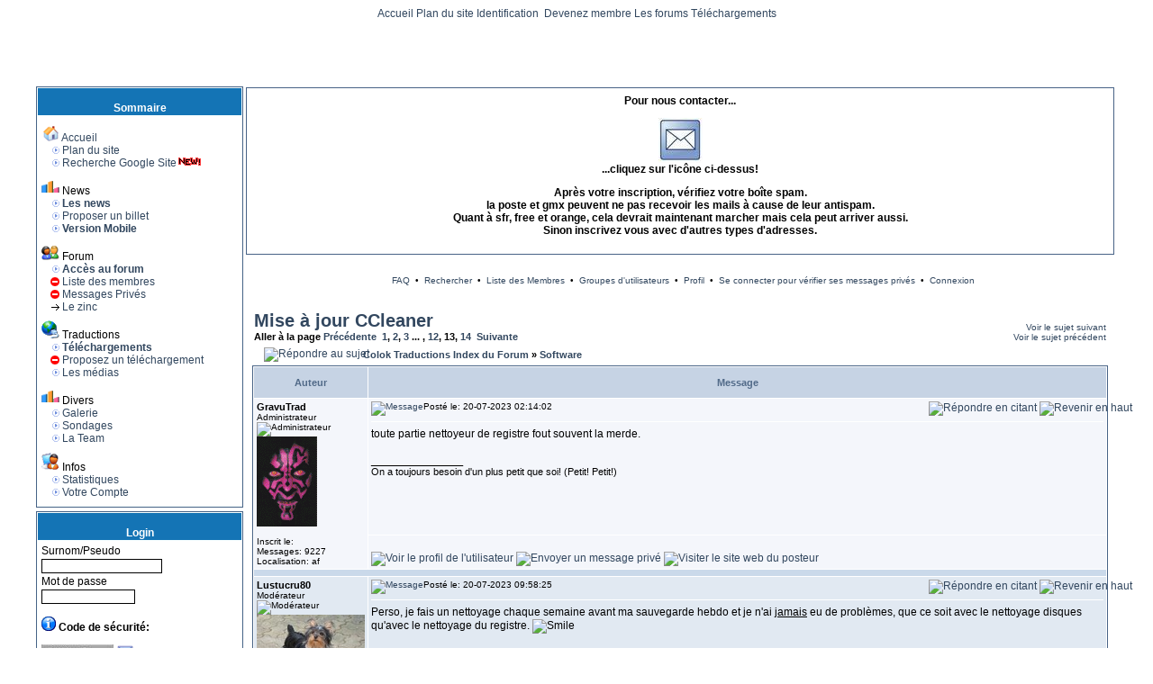

--- FILE ---
content_type: text/html
request_url: https://colok-traductions.com/modules.php?name=Forums&file=viewtopic&t=9324&postdays=0&postorder=asc&start=300
body_size: 18416
content:
<?xml version='1.0' encoding='ISO-8859-1'?>
<!DOCTYPE html PUBLIC
    '-//W3C//DTD XHTML 1.0 Transitional//EN' 'http://www.w3.org/TR/xhtml1/DTD/xhtml1-transitional.dtd'>
<html xmlns='http://www.w3.org/1999/xhtml'>
<head>

<!-- PHP Maximus Cms 2010 XHTML 1.0 Transitional valide -->

<!-- Powered by PHP Maximus CMS MetaGenerator Start -->
<meta name='verify-v1' content='google' />
<meta name='y_key' content='yahoo' />
<meta name='shortcut_icon' content='icon' />
<meta name='publisher' content='moi' />
<meta name='date-creation-yyyymmdd' content='20070101' />
<meta http-equiv='content-type' content='text/html; charset=ISO-8859-1' />
<meta http-equiv='content-script-type' content='text/javascript' />
<meta http-equiv='content-style-type' content='text/css' />
<meta http-equiv='expires' content='0' />
<meta http-equiv='pragma' content='no-cache' />
<meta http-equiv='identifier-url' content='https://www.colok-traductions.com' />
<meta name='resource-type' content='document' />
<meta name='distribution' content='global' />
<meta name='author' content='Colok Traductions' />
<meta name='copyright' content='Copyright (c) by Colok Traductions' />
<meta name='owner' content='www.php-maximus.org' />
<meta name='reply-to' content='dev@php-maximus.fr' />
<meta name='language' content='fr' />
<meta http-equiv='content-language' content='fr, fr-be, fr-ca, fr-lu, fr-ch, en-en' />
<meta name='generator' content='PHP Maximus CMS - Copyright by http://www.php-maximus.org. This is a free software, and you may redistibute it under the GPL (http://www.php-maximus.org/gpl.html. PHP Maximus come with absolutely no warrantly, for details, see the licence' />
<meta name='robots' content='all' />
<meta name='revisit-after' content='1 days' />
<meta name='rating' content='general' />
<!-- Powered by PHP Maximus CMS MetaGenerator End -->
<meta name="Date-Revision-yyyymmdd" content="20260128" />
<meta name="description" content="Le site des traductions de Colok" />
<meta name="abstract" content="Le site des traductions de Colok" />
<meta name="keywords" content="Maximus, maximus, CMS, cms, communaute, referentiel, cvs,  articles, publication, news, modules, scripts, france, francais, franchophone" />
<meta name="generator" content="PHP Maximus CMS - Copyright by http://www.php-maximus.org. This is a free software, and you may redistibute it under the GPL (http://www.php-maximus.org/gpl.html. PHP Maximus come with absolutely no warrantly, for details, see the licence" />
<script type="text/javascript">
//<![CDATA[
function openwindow(){
	window.open ("modules/Forums/copyright.php","Copyright","toolbar=no,location=no,directories=no,status=no,scrollbars=yes,resizable=no,copyhistory=no,width=400,height=200");
}
//]]>
</script>

<script type="text/javascript" src="kernel/js/swfobject.js"></script><script type='text/JavaScript'>
<!-- Begin
function NewsReadWindow(mypage, myname, w, h, scroll) {
var winl = (screen.width - w) / 2;
var wint = (screen.height - h) / 2;
winprops = 'height='+h+',width='+w+',top='+wint+',left='+winl+',scrollbars='+scroll+''
win = window.open(mypage, myname, winprops)
if (parseInt(navigator.appVersion) >= 4) { win.window.focus(); }
}
//  End -->
</script>
<link rel="shortcut icon" href="favicon.ico" type="image/x-icon" />
<link rel="alternate" type="application/rss+xml" title="Colok Traductions ?RSS" href="index.php?op=rss" />
<link rel="alternate" type="application/atom+xml" title="Colok Traductions ?ATOM" href="index.php?op=atom" />
<link rel="alternate" type="application/rss+xml" title="Colok Traductions ?RSS" href="backend.php" />
<link rel="alternate" type="application/rss+xml" title="Colok Traductions ?RSS" href="backendforums.php" />
<link rel="alternate" type="application/rss+xml" title="Colok Traductions ?RSS2" href="backend2.php" />
<link rel="alternate" type="application/rss+xml" title="Colok Traductions ?RSS2" href="backend2forums.php" />
<link rel="alternate" type="application/atom+xml" title="Colok Traductions ?ATOM" href="backend3.php" />
<link rel="stylesheet" href="kernel/style.css" type="text/css" />
<link rel="stylesheet" href="themes/MaX_Colors/style/style_Forums.css" type="text/css" />


</head>

<body bgcolor="#111111" text="#111111" link="#111111" vlink="#111111" alink="#111111" onLoad="iPhoneAlert();"><table width='95%' cellpadding='0' cellspacing='0' border='0' align='center'><tr valign='top'><td align='center'><div id='menu'><a href='index.php'>Accueil</a> <a href='plan.php'>Plan du site</a> <a href='modules.php?name=Your_Account'> Identification </a> &nbsp;<a href='modules.php?name=Your_Account&amp;op=new_user'>Devenez membre</a>  <a href='modules.php?name=Forums'>Les forums</a> <a href='modules.php?name=Downloads'>T&eacute;l&eacute;chargements</a></div></td></tr></table><table align="center" width="95%" cellspacing="0" cellpadding="0" border="0">
<tr><td align="left" valign="top">
<td width="100%" background="themes/MaX_Colors/images/head21.jpg" height="67"><video width="800" height="72" autoplay muted loop>
    <source src="themes/MaX_Colors/images/colokhivernew.mp4" type="video/mp4">
    <source src="themes/MaX_Colors/images/colokhivernew.ogv" type="video/ogg">
    <source src="themes/MaX_Colors/images/colokhivernew.webm" type="video/webm">
</video>
</td>
</td></tr>
</table>
<table width="95%" align="center" cellspacing="0" cellpadding="0" border="0">
<tr valign="top">
<td><center></center></td>
</tr></table>
<table width="95%" align="center" cellspacing="0" cellpadding="0" border="0"><tr><td width="1%" align="left">

</td><td width="95%">
</td><td width="1%" align="right">

</td>
</tr></table>
<table width="95%" align="center" cellspacing="0" cellpadding="0" border="0">
<tr><td valign="top">
<script type="text/javascript" language="JavaScript">
function sommaire_envoielistbox(page) {
	var reg= new RegExp('(_sommaire_targetblank)$','g');
	if (reg.test(page)) {
		page=page.replace(reg,"");
		window.open(page,'','menubar=yes,status=yes, location=yes, scrollbars=yes, resizable=yes');
	}else if (page!="select") {
			top.location.href=page;
	}
}				
function sommaire_ouvre_popup(page,nom,option) {
	window.open(page,nom,option);
}
</script>
<table width="1" border="0" cellspacing="0" cellpadding="0">
<tr>
<td height="2"></td></tr></table>
<table width="230" border="0" cellspacing="0" cellpadding="1">
<tr>
<td bgcolor="#486386">
<table width="100%" border="0" cellpadding="0" cellspacing="1" bgcolor="#f7ffff">
<tr>
<td height="27" bgcolor="#1474b5">
<table width="100%" border="0" cellspacing="0" cellpadding="1">
<tr>
<td>&nbsp; <font color="#ffffff"><center><strong>Sommaire</strong></center></font></td>
</tr>
</table></td></tr>
<tr>
<td bgcolor="white"><table width="100%" border="0" cellspacing="0" cellpadding="4">
<tr>
<td>
<!-- Sommaire realise grace au module Sommaire Parametrable v.2.1.1 - ©marcoledingue - marcoledingue .-:@at@:-. free.fr -->
<table width="100%" border="0" cellspacing="0" cellpadding="0">
						<tr height="4" bgcolor=""><td></td></tr>
						<tr ><td bgcolor="" ><a href="HTTPS://www.colok-traductions.com/"><img src="images/sommaire/icon_home.gif" border="0"></a>&nbsp;<a href="HTTPS://www.colok-traductions.com/"><font class="storytitle">Accueil</font></a></td></tr>
<tr name="sommaire-0" id="sommaire-0"><td bgcolor=""><table width="100%" border="0" cellspacing="0" cellpadding="0"><tr><td width="20" align="right"><img src="images/sommaire/categories/petitrond.gif" border=0></td><td>&nbsp;<a href="HTTPS://www.colok-traductions.com/plan.html"><font class="boxcontent">Plan du site</font></a></td></tr>
<tr><td width="20" align="right"><img src="images/sommaire/categories/petitrond.gif" border=0></td><td>&nbsp;<a href="HTTPS://www.colok-traductions.com/modules.php?name=Module_Recherche_Google"><font class="boxcontent">Recherche Google Site</font></a><img src="images/sommaire/admin/new.gif" border=0 title="Nouveau contenu !"></td></tr>
</table></td></tr><tr height="4" bgcolor=""><td></td></tr>
						<tr height="4" bgcolor=""><td></td></tr>
						<tr ><td bgcolor="" ><img src="images/sommaire/icon_poll.gif" border="0">&nbsp;<font class="storytitle">News</font></td></tr>
<tr name="sommaire-1" id="sommaire-1"><td bgcolor=""><table width="100%" border="0" cellspacing="0" cellpadding="0"><tr><td width="20" align="right"><img src="images/sommaire/categories/petitrond.gif" border=0></td><td>&nbsp;<a href="HTTPS://www.colok-traductions.com/index.html?op=calendrier_annuel"><strong><font class="boxcontent">Les news</font></strong></a></td></tr>
<tr><td width="20" align="right"><img src="images/sommaire/categories/petitrond.gif" border=0></td><td>&nbsp;<a href="HTTPS://www.colok-traductions.com/index.html?op=new_billet#newbillet"><font class="boxcontent">Proposer un billet</font></a></td></tr>
<tr><td width="20" align="right"><img src="images/sommaire/categories/petitrond.gif" border=0></td><td>&nbsp;<a href="HTTPS://mobile.colok-traductions.com/"><strong><font class="boxcontent">Version Mobile</font></strong></a></td></tr>
</table></td></tr><tr height="4" bgcolor=""><td></td></tr>
						<tr height="4" bgcolor=""><td></td></tr>
						<tr ><td bgcolor="" ><img src="images/sommaire/icon_community.gif" border="0">&nbsp;<font class="storytitle">Forum</font></td></tr>
<tr name="sommaire-2" id="sommaire-2"><td bgcolor=""><table width="100%" border="0" cellspacing="0" cellpadding="0"><tr><td width="20" align="right"><img src="images/sommaire/categories/petitrond.gif" border=0></td><td>&nbsp;<a href="HTTPS://www.colok-traductions.com/modules.php?name=Forums&file=index"><strong><font class="boxcontent">Accès au forum</font></strong></a></td></tr>
<tr><td width="20" align="right"><img src="images/sommaire/admin/interdit.gif" title="Acc&egrave; r&eacute;serv&eacute; aux membres"></td><td>&nbsp;<a href="modules.php?name=Members_List"><font class="boxcontent">Liste des membres</font></a></td></tr>
<tr><td width="20" align="right"><img src="images/sommaire/admin/interdit.gif" title="Acc&egrave; r&eacute;serv&eacute; aux membres"></td><td>&nbsp;<a href="modules.php?name=Private_Messages"><font class="boxcontent">Messages Privés</font></a></td></tr>
<tr><td width="20" align="right"><img src="images/sommaire/categories/fleche.gif" border=0></td><td>&nbsp;<a href="HTTPS://www.colok-traductions.com/modules.php?name=Forums&file=viewforum&f=89"><font class="boxcontent">Le zinc</font></a></td></tr>
</table></td></tr><tr height="4" bgcolor=""><td></td></tr>
						<tr height="4" bgcolor=""><td></td></tr>
						<tr ><td bgcolor="" ><img src="images/sommaire/som_downloads.gif" border="0">&nbsp;<font class="storytitle">Traductions</font></td></tr>
<tr name="sommaire-3" id="sommaire-3"><td bgcolor=""><table width="100%" border="0" cellspacing="0" cellpadding="0"><tr><td width="20" align="right"><img src="images/sommaire/categories/petitrond.gif" border="0"></td><td>&nbsp;<a href="modules.php?name=Downloads"><font class="boxcontent"><strong>Téléchargements</strong></font></a></td></tr>
<tr><td width="20" align="right"><img src="images/sommaire/admin/interdit.gif" title="Acc&egrave; r&eacute;serv&eacute; aux membres"></td><td>&nbsp;<a href="modules.php?name=Submit_Downloads"><font class="boxcontent">Proposez un téléchargement</font></a></td></tr>
<tr><td width="20" align="right"><img src="images/sommaire/categories/petitrond.gif" border=0></td><td>&nbsp;<a href="HTTPS://www.colok-traductions.com/modules.php?name=Content"><font class="boxcontent">Les médias</font></a></td></tr>
</table></td></tr><tr height="4" bgcolor=""><td></td></tr>
						<tr height="4" bgcolor=""><td></td></tr>
						<tr ><td bgcolor="" ><img src="images/sommaire/icon_poll.gif" border="0">&nbsp;<font class="storytitle">Divers</font></td></tr>
<tr name="sommaire-4" id="sommaire-4"><td bgcolor=""><table width="100%" border="0" cellspacing="0" cellpadding="0"><tr><td width="20" align="right"><img src="images/sommaire/categories/petitrond.gif" border=0></td><td>&nbsp;<a href="HTTPS://www.colok-traductions.com/modules.php?name=Coppermine"><font class="boxcontent">Galerie</font></a></td></tr>
<tr><td width="20" align="right"><img src="images/sommaire/categories/petitrond.gif" border="0"></td><td>&nbsp;<a href="modules.php?name=Surveys"><font class="boxcontent">Sondages</font></a></td></tr>
<tr><td width="20" align="right"><img src="images/sommaire/categories/petitrond.gif" border=0></td><td>&nbsp;<a href="HTTPS://www.colok-traductions.com/modules.php?name=La_Team"><font class="boxcontent">La Team</font></a></td></tr>
</table></td></tr><tr height="4" bgcolor=""><td></td></tr>
						<tr height="4" bgcolor=""><td></td></tr>
						<tr ><td bgcolor="" ><img src="images/sommaire/icon_members.gif" border="0">&nbsp;<font class="storytitle">Infos</font></td></tr>
<tr name="sommaire-5" id="sommaire-5"><td bgcolor=""><table width="100%" border="0" cellspacing="0" cellpadding="0"><tr><td width="20" align="right"><img src="images/sommaire/categories/petitrond.gif" border="0"></td><td>&nbsp;<a href="modules.php?name=Statistics"><font class="boxcontent">Statistiques</font></a></td></tr>
<tr><td width="20" align="right"><img src="images/sommaire/categories/petitrond.gif" border="0"></td><td>&nbsp;<a href="modules.php?name=Your_Account"><font class="boxcontent">Votre Compte</font></a></td></tr>
</table></td></tr><tr height="4" bgcolor=""><td></td></tr></table></td>
</tr>
</table></td></tr>
</table></td></tr></table>
<table width="1" border="0" cellspacing="0" cellpadding="0"><tr>
<td height="2"></td></tr></table><table width="1" border="0" cellspacing="0" cellpadding="0">
<tr>
<td height="2"></td></tr></table>
<table width="230" border="0" cellspacing="0" cellpadding="1">
<tr>
<td bgcolor="#486386">
<table width="100%" border="0" cellpadding="0" cellspacing="1" bgcolor="#f7ffff">
<tr>
<td height="27" bgcolor="#1474b5">
<table width="100%" border="0" cellspacing="0" cellpadding="1">
<tr>
<td>&nbsp; <font color="#ffffff"><center><strong>Login</strong></center></font></td>
</tr>
</table></td></tr>
<tr>
<td bgcolor="white"><table width="100%" border="0" cellspacing="0" cellpadding="4">
<tr>
<td><form action="modules.php?name=Your_Account" method="post"><div class="content center">
Surnom/Pseudo <br/><input type="text" name="username" value='' size="20" maxlength="25" /><br />Mot de passe<br /><input type="password" name="user_password" size="15" maxlength="20" /><br />
<p><img src='images/blocks/tooltip.png' alt='Code de s&eacute;curit&eacute;' title='Code de s&eacute;curit&eacute;' /> <b>Code de s&eacute;curit&eacute;:</b></p><img src='./?gfx2=gfx2' border='0' alt='Code de s&eacute;curit&eacute;' title='Code de s&eacute;curit&eacute;' />&nbsp;<a href="./?op=accessibilite" onclick="NewsReadWindow(this.href,'ReadArticle','300','150','yes');return false;"  title="Afficher ce code en format accessible"><img src='images/handicap-20.png' border='0' alt='Afficher ce code en format accessible' /></a><p><img src='images/blocks/warning.png' alt='Tapez le code de s&eacute;curit&eacute;' title='Tapez le code de s&eacute;curit&eacute;' /> <b>Tapez le code de s&eacute;curit&eacute;:</b><br /><input type='text' name='gfx_check' size='9' maxlenght='6' /></p><input type="hidden" name="op" value="login" /><input type="submit" value=" Identification " /></font></div></form>
<div class="content center">Vous n'avez pas encore de compte ?<br /><a href='modules.php?name=Your_Account'>Enregistrez vous !</a><br />En tant que membre enregistr&eacute;, vous b&eacute;n&eacute;ficierez de privil&egrave;ges tels que: changer le th&egrave;me de l'interface, modifier la disposition des commentaires, signer vos interventions etc.</div>
</td>
</tr>
</table></td></tr>
</table></td></tr></table>
<table width="1" border="0" cellspacing="0" cellpadding="0"><tr>
<td height="2"></td></tr></table><table width="1" border="0" cellspacing="0" cellpadding="0">
<tr>
<td height="2"></td></tr></table>
<table width="230" border="0" cellspacing="0" cellpadding="1">
<tr>
<td bgcolor="#486386">
<table width="100%" border="0" cellpadding="0" cellspacing="1" bgcolor="#f7ffff">
<tr>
<td height="27" bgcolor="#1474b5">
<table width="100%" border="0" cellspacing="0" cellpadding="1">
<tr>
<td>&nbsp; <font color="#ffffff"><center><strong>Bloc Recherche Google sur Colok-Traductions</strong></center></font></td>
</tr>
</table></td></tr>
<tr>
<td bgcolor="white"><table width="100%" border="0" cellspacing="0" cellpadding="4">
<tr>
<td><script async src="https://cse.google.com/cse.js?cx=004952199820042219406:egdgfsxvlma">
</script>
<div class="gcse-search"></div></td>
</tr>
</table></td></tr>
</table></td></tr></table>
<table width="1" border="0" cellspacing="0" cellpadding="0"><tr>
<td height="2"></td></tr></table><table width="1" border="0" cellspacing="0" cellpadding="0">
<tr>
<td height="2"></td></tr></table>
<table width="230" border="0" cellspacing="0" cellpadding="1">
<tr>
<td bgcolor="#486386">
<table width="100%" border="0" cellpadding="0" cellspacing="1" bgcolor="#f7ffff">
<tr>
<td height="27" bgcolor="#1474b5">
<table width="100%" border="0" cellspacing="0" cellpadding="1">
<tr>
<td>&nbsp; <font color="#ffffff"><center><strong>Dons</strong></center></font></td>
</tr>
</table></td></tr>
<tr>
<td bgcolor="white"><table width="100%" border="0" cellspacing="0" cellpadding="4">
<tr>
<td><center><form action="https://www.paypal.com/cgi-bin/webscr?cmd=_s-xclick&hosted_button_id=X3TPT5QRSR9AE" method="post">
<input type="hidden" name="cmd" value="_s-xclick">
<input type="image" src="https://www.paypal.com/fr_FR/FR/i/btn/btn_donate_LG.gif" border="0" name="submit" alt="Merci !">
<img alt="" border="0" src="https://www.paypal.com/fr_FR/i/scr/pixel.gif" width="1" height="1">
<input type="hidden" name="encrypted" value="-----BEGIN [base64]/WcV7LDohRyLxX3PX8/1uQKlnEOrKNnVj6N41vp6e0J7+Rc3iAcmzEhL3QxmF2grKf6JxYemW15o6V1GDgLwc5XPjhS+8u39mG4tA8cL26PvWJgFP0BPRhri+M3PWhOUOml+mHUn0otkhezELMAkGBSsOAwIaBQAwgZsGCSqGSIb3DQEHATAUBggqhkiG9w0DBwQISe/+XVT/hLKAePBljH6gXyq7DnwtUzZutTXHkMl6N4JB3OxOjihhkZzTtv9sedGV7FHp+uL1wSNaXCjPLVmlMjWYfjeNncg3xPu/[base64]/Za+GJ/[base64]/9j/iKG4Thia/[base64]/oGa5Q3MA0GCSqGSIb3DQEBAQUABIGAd/owwnbH1SoAQdVAFeaaK/CqdCzZWS62saPdY9nBYJaCH7JZ2FXDplnJQez/vSQPn8RdkBR6leqyCR8CLCGyWrPdDn6HpVTpsfCRovZ+515/vRBdac1oDwudixyIYWn+4jBpYgrd1nyLdOxXYu3SDKWLe0DRJm6Apo9uRgZPABE=-----END PKCS7-----
">
</form></center></td>
</tr>
</table></td></tr>
</table></td></tr></table>
<table width="1" border="0" cellspacing="0" cellpadding="0"><tr>
<td height="2"></td></tr></table><table width="1" border="0" cellspacing="0" cellpadding="0">
<tr>
<td height="2"></td></tr></table>
<table width="230" border="0" cellspacing="0" cellpadding="1">
<tr>
<td bgcolor="#486386">
<table width="100%" border="0" cellpadding="0" cellspacing="1" bgcolor="#f7ffff">
<tr>
<td height="27" bgcolor="#1474b5">
<table width="100%" border="0" cellspacing="0" cellpadding="1">
<tr>
<td>&nbsp; <font color="#ffffff"><center><strong>Partenaires</strong></center></font></td>
</tr>
</table></td></tr>
<tr>
<td bgcolor="white"><table width="100%" border="0" cellspacing="0" cellpadding="4">
<tr>
<td>

<!-- Start Cache block SupportersDN PHP Maximus CMS v2008 -->
<div align='center'>Partenaires<br /><br /><marquee behavior='scroll' direction='down' height='200' scrollamount='3' scrolldelay='90' width='100' onmouseover='this.stop()' onmouseout='this.start()'>
<a href='modules.php?name=Supporters&amp;op=go&amp;site_id=13' target='blank' title='Zataz'><img src='modules/Supporters/images/supporters/000013.gif' height='31' width='88' border='0' alt='Zataz' /></a><br /><br />
<a href='modules.php?name=Supporters&amp;op=go&amp;site_id=27' target='blank' title='TousLesDrivers'><img src='modules/Supporters/images/supporters/000027.jpg' height='31' width='88' border='0' alt='TousLesDrivers' /></a><br /><br />
<a href='modules.php?name=Supporters&amp;op=go&amp;site_id=16' target='blank' title='Jerebat'><img src='modules/Supporters/images/supporters/000016.dib' height='31' width='88' border='0' alt='Jerebat' /></a><br /><br />
<a href='modules.php?name=Supporters&amp;op=go&amp;site_id=9' target='blank' title='Gratilog.net'><img src='modules/Supporters/images/supporters/000009.JPG' height='31' width='88' border='0' alt='Gratilog.net' /></a><br /><br />
<a href='modules.php?name=Supporters&amp;op=go&amp;site_id=38' target='blank' title='Freewares-tutos'><img src='modules/Supporters/images/supporters/000038.JPG' height='31' width='88' border='0' alt='Freewares-tutos' /></a><br /><br />
<a href='modules.php?name=Supporters&amp;op=go&amp;site_id=20' target='blank' title='Forum-gravure-et-traductions'><img src='modules/Supporters/images/supporters/000020.gif' height='31' width='88' border='0' alt='Forum-gravure-et-traductions' /></a><br /><br />
<a href='modules.php?name=Supporters&amp;op=go&amp;site_id=28' target='blank' title='FastStone'><img src='modules/Supporters/images/supporters/000028.gif' height='31' width='88' border='0' alt='FastStone' /></a><br /><br />
<a href='modules.php?name=Supporters&amp;op=go&amp;site_id=45' target='blank' title='Coach et Sophro'><img src='modules/Supporters/images/supporters/000039.jpg' height='31' width='88' border='0' alt='Coach et Sophro' /></a><br /><br />
<a href='modules.php?name=Supporters&amp;op=go&amp;site_id=11' target='blank' title='CDBurnerXP Pro'><img src='modules/Supporters/images/supporters/000011.jpg' height='31' width='88' border='0' alt='CDBurnerXP Pro' /></a><br /><br />
</marquee><br/>
[ <a href='modules.php?name=Supporters'>Nos supporters</a> ]</div>

<!-- End Cache block SupportersDN PHP Maximus CMS v2008 -->

</td>
</tr>
</table></td></tr>
</table></td></tr></table>
<table width="1" border="0" cellspacing="0" cellpadding="0"><tr>
<td height="2"></td></tr></table></td><td valign="top"  width="100%"><table width="100%">
  <tr>
    <td width="100%"><table width="100%" border="0" cellspacing="0" cellpadding="1">
        <tr>
          <td width="100%" bgcolor="#486386"><table width="100%" border="0" cellpadding="0" cellspacing="1" bgcolor="#FFFFFF">
              <tr>
<td width="100%" height="27">
<table width="100%" border="0" cellspacing="0" cellpadding="4">
                    <tr>
                      <td width="100%"><font class="block-title"><center><strong>Pour nous contacter...</strong></center></font></td>
                    </tr>
                  </table></td>
              </tr>
              <tr>
                <td bgcolor="#FFFFFF"><table width="100%" border="0" cellspacing="0" cellpadding="4">
                    <tr>
                      <td><font class="content"><center><a href="mailto:" /><img src="images+/blocresterconnecte/email.jpeg" /></a></center> 
<center><b>...cliquez sur l'icône ci-dessus!</b></center><p>
<center><b>Après votre inscription, vérifiez votre boîte spam.</b><br /><b>la poste et gmx peuvent ne pas recevoir les mails à cause de leur antispam.<br />Quant à sfr, free et orange, cela devrait maintenant marcher mais cela peut arriver aussi.</b><br /><b>Sinon inscrivez vous avec d'autres types d'adresses.</b></center><br /></font></td>
                    </tr>
                  </table></td>
              </tr>

            </table></td>
        </tr>
      </table></td>
  </tr>
</table>

<!-- Web Site under PHP Maximus CMS/Blog Copyrights v2009 -->

<div class="opentable"><!DOCTYPE HTML PUBLIC "-//W3C//DTD HTML 4.01 Transitional//EN">
<html dir="LTR">
<head>
<meta http-equiv="Content-Type" content="text/html; charset=ISO-8859-1">
<meta http-equiv="Content-Style-Type" content="text/css">

<link rel="top" href="modules.php?name=Forums&file=index" title="Colok Traductions Index du Forum" />
<link rel="search" href="modules.php?name=Forums&file=search" title="Rechercher" />
<link rel="help" href="modules.php?name=Forums&file=faq" title="FAQ" />
<link rel="author" href="modules.php?name=Members_List&file=index" title="Liste des Membres" />
<link rel="prev" href="modules.php?name=Forums&file=viewtopic&t=9324&amp;view=previous" title="Voir le sujet précédent" />
<link rel="next" href="modules.php?name=Forums&file=viewtopic&t=9324&amp;view=next" title="Voir le sujet suivant" />
<link rel="up" href="modules.php?name=Forums&file=viewforum&f=23" title="Software" />
<link rel="chapter forum" href="modules.php?name=Forums&file=viewforum&f=1" title="Le site" />
<link rel="chapter forum" href="modules.php?name=Forums&file=viewforum&f=2" title="Le forum" />
<link rel="chapter forum" href="modules.php?name=Forums&file=viewforum&f=3" title="Règlement" />
<link rel="chapter forum" href="modules.php?name=Forums&file=viewforum&f=51" title="Anniversaire du site" />
<link rel="chapter forum" href="modules.php?name=Forums&file=viewforum&f=80" title="Bannières et Logo du site" />
<link rel="chapter forum" href="modules.php?name=Forums&file=viewforum&f=92" title="Faire un don..." />
<link rel="chapter forum" href="modules.php?name=Forums&file=viewforum&f=5" title="Présentations" />
<link rel="chapter forum" href="modules.php?name=Forums&file=viewforum&f=13" title="Nouveautés" />
<link rel="chapter forum" href="modules.php?name=Forums&file=viewforum&f=18" title="Vos liens" />
<link rel="chapter forum" href="modules.php?name=Forums&file=viewforum&f=27" title="International forum" />
<link rel="chapter forum" href="modules.php?name=Forums&file=viewforum&f=4" title="La Tchatche et faits divers..." />
<link rel="chapter forum" href="modules.php?name=Forums&file=viewforum&f=63" title="Humour" />
<link rel="chapter forum" href="modules.php?name=Forums&file=viewforum&f=30" title="Tests de Jeux" />
<link rel="chapter forum" href="modules.php?name=Forums&file=viewforum&f=33" title="Dernier film vu..." />
<link rel="chapter forum" href="modules.php?name=Forums&file=viewforum&f=37" title="Offre / recherche d'empoi" />
<link rel="chapter forum" href="modules.php?name=Forums&file=viewforum&f=38" title="Avis de recherche" />
<link rel="chapter forum" href="modules.php?name=Forums&file=viewforum&f=41" title="Loi Création et Internet ( Hadopi/Olivennes )" />
<link rel="chapter forum" href="modules.php?name=Forums&file=viewforum&f=44" title="Recettes de cuisines" />
<link rel="chapter forum" href="modules.php?name=Forums&file=viewforum&f=46" title="Souvenirs, souvenirs..." />
<link rel="chapter forum" href="modules.php?name=Forums&file=viewforum&f=49" title="Trucs, actuces, combines ... qui facilitent la vie." />
<link rel="chapter forum" href="modules.php?name=Forums&file=viewforum&f=58" title="Photographie" />
<link rel="chapter forum" href="modules.php?name=Forums&file=viewforum&f=59" title="Anniversaire" />
<link rel="chapter forum" href="modules.php?name=Forums&file=viewforum&f=62" title="Nouvelles abérrantes" />
<link rel="chapter forum" href="modules.php?name=Forums&file=viewforum&f=65" title="Définitions de mots" />
<link rel="chapter forum" href="modules.php?name=Forums&file=viewforum&f=66" title="Musique" />
<link rel="chapter forum" href="modules.php?name=Forums&file=viewforum&f=69" title="Bricolage, mécanique, électricité, plomberie..." />
<link rel="chapter forum" href="modules.php?name=Forums&file=viewforum&f=67" title="C'est quoi? C'est qui?" />
<link rel="chapter forum" href="modules.php?name=Forums&file=viewforum&f=84" title="Chercher l'erreur !" />
<link rel="chapter forum" href="modules.php?name=Forums&file=viewforum&f=68" title="Bonne année !" />
<link rel="chapter forum" href="modules.php?name=Forums&file=viewforum&f=70" title="Partie découvertes, science et nature" />
<link rel="chapter forum" href="modules.php?name=Forums&file=viewforum&f=77" title="Randonnées - Découvertes" />
<link rel="chapter forum" href="modules.php?name=Forums&file=viewforum&f=85" title="Généalogie" />
<link rel="chapter forum" href="modules.php?name=Forums&file=viewforum&f=89" title="Au Zinc" />
<link rel="chapter forum" href="modules.php?name=Forums&file=viewforum&f=91" title="Ces sites qui disparaissent..." />
<link rel="chapter forum" href="modules.php?name=Forums&file=viewforum&f=34" title="Alerte sécurité" />
<link rel="chapter forum" href="modules.php?name=Forums&file=viewforum&f=35" title="Alerte sanitaire" />
<link rel="chapter forum" href="modules.php?name=Forums&file=viewforum&f=56" title="Comment faire une traduction?" />
<link rel="chapter forum" href="modules.php?name=Forums&file=viewforum&f=8" title="Les traductions" />
<link rel="chapter forum" href="modules.php?name=Forums&file=viewforum&f=10" title="Les traductions en cours..." />
<link rel="chapter forum" href="modules.php?name=Forums&file=viewforum&f=11" title="Demande de traduction" />
<link rel="chapter forum" href="modules.php?name=Forums&file=viewforum&f=19" title="Fonds d'écran" />
<link rel="chapter forum" href="modules.php?name=Forums&file=viewforum&f=9" title="Remerciements" />
<link rel="chapter forum" href="modules.php?name=Forums&file=viewforum&f=26" title="Les auteurs qui ne veulent pas de traduction française..." />
<link rel="chapter forum" href="modules.php?name=Forums&file=viewforum&f=48" title="Jeux de réflexion en ligne" />
<link rel="chapter forum" href="modules.php?name=Forums&file=viewforum&f=52" title="Groupe de travail (Traduction)" />
<link rel="chapter forum" href="modules.php?name=Forums&file=viewforum&f=60" title="Test de traductions" />
<link rel="chapter forum" href="modules.php?name=Forums&file=viewforum&f=61" title="Tutoriels" />
<link rel="chapter forum" href="modules.php?name=Forums&file=viewforum&f=76" title="Comme de la merde!" />
<link rel="chapter forum" href="modules.php?name=Forums&file=viewforum&f=81" title="Le site Colok-Traductions vous offre des licences..." />
<link rel="chapter forum" href="modules.php?name=Forums&file=viewforum&f=29" title="VSO-Software" />
<link rel="chapter forum" href="modules.php?name=Forums&file=viewforum&f=32" title="Tester les versions Alpha ou Béta de CDBurnerXP Pro" />
<link rel="chapter forum" href="modules.php?name=Forums&file=viewforum&f=25" title="Forum français officiel de CDBurnerXP Pro" />
<link rel="chapter forum" href="modules.php?name=Forums&file=viewforum&f=28" title="Forum français officiel de FastStone Software" />
<link rel="chapter forum" href="modules.php?name=Forums&file=viewforum&f=36" title="Forum français officiel de Template-Shake" />
<link rel="chapter forum" href="modules.php?name=Forums&file=viewforum&f=43" title="Forum français officiel d'AIMP" />
<link rel="chapter forum" href="modules.php?name=Forums&file=viewforum&f=50" title="Forum Runtime Software" />
<link rel="chapter forum" href="modules.php?name=Forums&file=viewforum&f=74" title="Zoner Photo Studio" />
<link rel="chapter forum" href="modules.php?name=Forums&file=viewforum&f=79" title="Forum AOMEI Software" />
<link rel="chapter forum" href="modules.php?name=Forums&file=viewforum&f=75" title="Tutoriel pour Zoner Photo Studio" />
<link rel="chapter forum" href="modules.php?name=Forums&file=viewforum&f=78" title="Logiciels de chez EaseUS" />
<link rel="chapter forum" href="modules.php?name=Forums&file=viewforum&f=82" title="Forum Wise" />
<link rel="chapter forum" href="modules.php?name=Forums&file=viewforum&f=86" title="Forum Bandicut et Bandicam" />
<link rel="chapter forum" href="modules.php?name=Forums&file=viewforum&f=73" title="Les mécontents...mais on s'en fout !" />
<link rel="chapter forum" href="modules.php?name=Forums&file=viewforum&f=15" title="Audio" />
<link rel="chapter forum" href="modules.php?name=Forums&file=viewforum&f=16" title="Vidéo, films et séries TV" />
<link rel="chapter forum" href="modules.php?name=Forums&file=viewforum&f=14" title="Linux" />
<link rel="chapter forum" href="modules.php?name=Forums&file=viewforum&f=20" title="Internet" />
<link rel="chapter forum" href="modules.php?name=Forums&file=viewforum&f=90" title="FAI" />
<link rel="chapter forum" href="modules.php?name=Forums&file=viewforum&f=21" title="Gravure" />
<link rel="chapter forum" href="modules.php?name=Forums&file=viewforum&f=45" title="Gravure mode expert" />
<link rel="chapter forum" href="modules.php?name=Forums&file=viewforum&f=47" title="Blu-Ray et platine Blu-Ray" />
<link rel="chapter forum" href="modules.php?name=Forums&file=viewforum&f=22" title="Hardware" />
<link rel="chapter forum" href="modules.php?name=Forums&file=viewforum&f=23" title="Software" />
<link rel="chapter forum" href="modules.php?name=Forums&file=viewforum&f=94" title="Windows 11" />
<link rel="chapter forum" href="modules.php?name=Forums&file=viewforum&f=72" title="Windows 10" />
<link rel="chapter forum" href="modules.php?name=Forums&file=viewforum&f=83" title="Windows 10 - pour ceux qui sont contents de l'installation de cet OS" />
<link rel="chapter forum" href="modules.php?name=Forums&file=viewforum&f=71" title="Windows 9" />
<link rel="chapter forum" href="modules.php?name=Forums&file=viewforum&f=54" title="Windows 8" />
<link rel="chapter forum" href="modules.php?name=Forums&file=viewforum&f=39" title="Windows 7" />
<link rel="chapter forum" href="modules.php?name=Forums&file=viewforum&f=31" title="Vista" />
<link rel="chapter forum" href="modules.php?name=Forums&file=viewforum&f=53" title="Firefox, Internet Explorer, Chrome, Opéra..." />
<link rel="chapter forum" href="modules.php?name=Forums&file=viewforum&f=55" title="Androïd, Smartphone, tablettes, EeePC et autres mini portables" />
<link rel="chapter forum" href="modules.php?name=Forums&file=viewforum&f=42" title="Jeux et Logiciels gratuits" />
<link rel="chapter forum" href="modules.php?name=Forums&file=viewforum&f=64" title="Test de Logiciels, Avis sur un logiciel" />
<link rel="chapter forum" href="modules.php?name=Forums&file=viewforum&f=88" title="Utilitaires - nettoyeurs" />
<link rel="chapter forum" href="modules.php?name=Forums&file=viewforum&f=93" title="Freewares & Tutos" />

<title>Colok Traductions :: Sujet - Software - Mise à jour CCleaner</title>
<!-- link rel="stylesheet" href="themes/MaX_Colors/forums/forums.css" type="text/css" -->
<style type="text/css">
<!--
/* Based on the original Style Sheet for the MaX_Colors v2 Theme for phpBB version 2+
Edited by Daz  - http://www.forumimages.com */

/* The content of the posts (body of text) */
body{background:#ffffff;color:#000000;font:12px Verdana,Arial,Helvetica,sans-serif;
scrollbar-3dlight-color:#d1d7dc;
scrollbar-arrow-color:#006699;
scrollbar-darkshadow-color:#98aab1;
scrollbar-face-color:#dee3e7;
scrollbar-highlight-color:#ffffff;
scrollbar-shadow-color:#dee3e7;
scrollbar-track-color:#efefef}

/* General font families for common tags */
th,td,p{color:#000000;font:12px Verdana,Arial,Helvetica,sans-serif}

/* General text */
.gensmall{font-size:10px}
.genmed{font-size:11px}

/* General page style. The scroll bar colours only visible in IE5.5+ */
a:link,a:active,a:visited,a.postlink{color:#32475f;text-decoration:none}
a:hover,a.topictitle:hover{color:#839fbc;text-decoration:underline}

/* titles for the topics:could specify viewed link colour too */
.topictitle{font-size:11px;font-weight:bold}
a.topictitle:visited{color:#5493b4}

/* Name of poster in viewmsg.php and viewtopic.php and other places */
.name{font-size:11px;font-weight: bold}

/* Added for Mozilla - still need to look at the black background problem though */
iframe{border:0}

hr{border: 0px solid #ffffff;border-top-width:1px;height:0px}

/* Form elements */
form{display:inline}

input{margin-bottom:2px;margin-top:2px;text-indent:2px}

input,textarea,select{border-color:#000000;color:#000000;
font-size:11px}

/* Fancy form styles for IE */
input,textarea,select,input.button{border-width:1px;font:normal 11px Verdana,Arial,Helvetica,sans-serif}

/* The buttons used for bbCode styling in message post */
input.button{background:#fafafa;color:#000000}
input.catbutton{background:#fafafa;color:#000000;font-size:10px}

/* None-bold submit button */
input.liteoption{background: #fafafa;color:#000000}
/* The main submit button option */
input.mainoption{background:#fafafa;color:#000000;font-weight:bold}
/* The text input fields background colour */
input.post,textarea.post,select{background: #ffffff;color:#000000}

/* Category gradients*/
td.cat{font-weight:bold;letter-spacing:1px;color:#000000;background:#d9e2ec url(themes/MaX_Colors/forums/images/cellpic1.gif);height:29px}

/* Main table cell colours and backgrounds */
td.row1{background: #f4f6fb;color:#000000}
td.row2{background: #e1e9f2;color:#000000}
td.row3{background: #d7e2ef;color:#000000}
td.spacerow{background:#cad9ea;color:#000000}

/* This is for the table cell above the Topics,Post & Last posts on the index.php */
td.rowpic{background:url(themes/MaX_Colors/forums/images/cellpic2.jpg) #ffffff repeat-y}

/* Header cells - the blue and silver gradient backgrounds */
th{background: #c6d3e4 url(themes/MaX_Colors/forums/images/cellpic3.gif);color: #516a88;font-size:11px;
font-weight:bold;height:28px;white-space:nowrap;text-align:center}

/* Code blocks */
.code{background:#fafafa;border:1px solid #d1d7dc;color:#006600;
font:11px Courier,"Courier New",sans-serif;padding:5px}

/* This is for the error messages that pop up */
.errorline{background:#add8e6;color:#000000;border:1px solid #006699}

/* This is the border line & background colour round the entire page */
.bodyline{background: #f7f8fc;color:#000000;border:1px solid #98aab1}

/* This is the outline round the main forum tables */
.forumline{background:#ffffff;color:#000000;border: 1px solid #486386}

/* This is the line in the posting page which shows the rollover
help line. This is actually a text box,but if set to be the same
colour as the background no one will know;)*/
.helpline{background:#e1e9f2;border-style:none;color:#000000}

/* The largest text used in the index page title and toptic title etc. */
.maintitle,h1{
font:bold 20px/120% "Trebuchet MS",Verdana,Arial,Helvetica,sans-serif;text-decoration:none}

/* Used for the navigation text,(Page 1,2,3 etc) and the navigation bar when in a forum */
.nav{font-size:11px;font-weight:bold}
.postbody{font:12px/125% Verdana,Arial,Helvetica,sans-serif}

/* Location,number of posts,post date etc */
.postdetails{color:#000000;font-size:10px}

/* Quote blocks */
.quote{background:#fafafa;border:1px solid #d1d7dc;color:#444444;
font:11px/125% Verdana,Arial,Helvetica,sans-serif}

.subtitle,h2{color:#000000;font:bold 18px/180% "Trebuchet MS",Verdana,Arial,Helvetica,sans-serif;
text-decoration:none}

/* This is the gradient background at the top of the page */
.navbkg{font-size:10px;height:28px;white-space:nowrap;background:#b0c4d8 url(themes/MaX_Colors/forums/images/cellpic_nav.gif) repeat-x}
.navbkg2{font-size:10px;height:28px;white-space:nowrap}
.headbkgmain{width:749px;height:110px;background:url(themes/MaX_Colors/forums/images/cellpic_bkg_main.jpg) #cfdbe7 repeat-x}
.headbkgright{background:url(themes/MaX_Colors/forums/images/cellpic_bkg_left.jpg) #cfdbe7 repeat-x}
-->
</style>
</head>
<body bgcolor="" text="" link="" vlink="">

<a name="top"></a>

<table width="100%" cellspacing="0" cellpadding="10" border="0" align="center">
<tr>
<td><table width="100%" cellspacing="0" cellpadding="0" border="0">
<tr>
<table cellspacing="0" cellpadding="2" border="0" align="center">
<tr>
<td class="navbkg2">&nbsp; <a href="modules.php?name=Forums&file=faq">FAQ</a>&nbsp; &#8226;&nbsp; <a href="modules.php?name=Forums&file=search">Rechercher</a>&nbsp; &#8226;&nbsp; <a href="modules.php?name=Members_List&file=index">Liste des Membres</a>&nbsp; &#8226;&nbsp; <a href="modules.php?name=Forums&file=groupcp">Groupes d'utilisateurs</a>&nbsp; &#8226;&nbsp; <a href="modules.php?name=Forums&file=profile&mode=editprofile">Profil</a>&nbsp; &#8226;&nbsp; <a href="modules.php?name=Private_Messages&file=index&folder=inbox">Se connecter pour vérifier ses messages privés</a>&nbsp;
 &#8226;&nbsp; <a href="modules.php?name=Your_Account&redirect=index">Connexion</a></td>
</tr>
</table>

<br />
<table width="100%" border="0" cellspacing="0" cellpadding="2">
<tr>
<td class="nav" valign="top"><a class="maintitle" href="modules.php?name=Forums&file=viewtopic&t=9324&amp;start=300&amp;postdays=0&amp;postorder=asc&amp;highlight=">Mise à jour CCleaner</a><br />
Aller à la page  <a href="modules.php?name=Forums&file=viewtopic&t=9324&amp;postdays=0&amp;postorder=asc&amp;start=275">Précédente</a>&nbsp;&nbsp;<a href="modules.php?name=Forums&file=viewtopic&t=9324&amp;postdays=0&amp;postorder=asc&amp;start=0">1</a>, <a href="modules.php?name=Forums&file=viewtopic&t=9324&amp;postdays=0&amp;postorder=asc&amp;start=25">2</a>, <a href="modules.php?name=Forums&file=viewtopic&t=9324&amp;postdays=0&amp;postorder=asc&amp;start=50">3</a> ... , <a href="modules.php?name=Forums&file=viewtopic&t=9324&amp;postdays=0&amp;postorder=asc&amp;start=275">12</a>, <b>13</b>, <a href="modules.php?name=Forums&file=viewtopic&t=9324&amp;postdays=0&amp;postorder=asc&amp;start=325">14</a>&nbsp;&nbsp;<a href="modules.php?name=Forums&file=viewtopic&t=9324&amp;postdays=0&amp;postorder=asc&amp;start=325">Suivante</a></td>
<td class="gensmall" align="right" valign="bottom"><a href="modules.php?name=Forums&file=viewtopic&t=9324&amp;view=next">Voir le sujet suivant</a><br />
<a href="modules.php?name=Forums&file=viewtopic&t=9324&amp;view=previous">Voir le sujet précédent</a><br />
<strong></strong></td>
</tr>
</table>
<table width="100%" cellspacing="2" cellpadding="2" border="0">
<tr>
<td nowrap="nowrap"><!--<a href="modules.php?name=Forums&file=posting&mode=newtopic&amp;f=23"><img src="themes/MaX_Colors/forums/images/lang_french/post.gif" border="0" alt="Poster un nouveau sujet" title="Poster un nouveau sujet" height="25" width="82" /></a>-->&nbsp;&nbsp;&nbsp;<a href="modules.php?name=Forums&file=posting&mode=reply&amp;t=9324"><img src="themes/MaX_Colors/forums/images/lang_french/reply.gif" border="0" alt="Répondre au sujet" title="Répondre au sujet" height="25" width="82" /></a></td>
<td class="nav" width="100%">&nbsp;<a href="modules.php?name=Forums&file=index">Colok Traductions Index du Forum</a>
&raquo; <a href="modules.php?name=Forums&file=viewforum&f=23">Software</a></td>
</tr>
</table>

<table class="forumline" width="100%" cellspacing="1" cellpadding="3" border="0">
<tr>
<th width="150" height="28">Auteur</th>
<th width="100%">Message</th>
</tr>
<tr>
<td valign="top" class="row1" rowspan="2"><span class="name"><a name="98511"></a><strong>GravuTrad</strong></span><br />
<span class="postdetails">Administrateur<br />
<img src="modules/Forums/images/ranks/6stars.gif" alt="Administrateur" title="Administrateur" border="0" /><br /><img src="https://www.gravure-et-traductions.com/Downloads/darkmaul.gif" alt="" border="0" /><br /><br />
Inscrit le:   <br />
Messages: 9227<br />
Localisation: af</span><br />
<img src="themes/MaX_Colors/forums/images/spacer.gif" alt="" width="150" height="1" />
</td>
<td class="row1" valign="top">
<table width="100%" border="0" cellspacing="0" cellpadding="0">
<tr>
<td width="100%" class="postdetails"><a href="modules.php?name=Forums&file=viewtopic&p=98511#98511"><img src="themes/MaX_Colors/forums/images/icon_minipost.gif" width="12" height="9" alt="Message" title="Message" border="0" /></a>Posté le:
20-07-2023 02:14:02</td>
<td nowrap="nowrap" valign="top"><a href="modules.php?name=Forums&file=posting&mode=quote&amp;p=98511"><img src="themes/MaX_Colors/forums/images/lang_french/icon_quote.gif" alt="Répondre en citant" title="Répondre en citant" border="0" /></a>  <a href="#top"><img src="themes/MaX_Colors/forums/images/icon_up.gif" width="16" height="18" border="0" alt="Revenir en haut" title="Revenir en haut" /></a>
 </td>
</tr>
</table>
<table width="100%" border="0" cellpadding="0" cellspacing="0">
<tr>
<td valign="top" class="postbody">
<hr />
toute partie nettoyeur de registre fout souvent la merde.</td>
</tr>
<tr>
<td height="40" valign="bottom" class="genmed"><br />_________________<br />On a toujours besoin d'un plus petit que soi! (Petit! Petit!)<span class="gensmall"></span></td>
</tr>
</table>
</td>
</tr>
<tr>
<td valign="bottom" nowrap="nowrap" class="row1"> <a href="modules.php?name=Forums&file=profile&mode=viewprofile&amp;u=2"><img src="themes/MaX_Colors/forums/images/lang_french/icon_profile.gif" alt="Voir le profil de l'utilisateur" title="Voir le profil de l'utilisateur" border="0" /></a>
<a href="modules.php?name=Private_Messages&file=index&mode=post&amp;u=2"><img src="themes/MaX_Colors/forums/images/lang_french/icon_pm.gif" alt="Envoyer un message privé" title="Envoyer un message privé" border="0" /></a>  <a href="https://www.colok-traductions.com" target="_userwww"><img src="themes/MaX_Colors/forums/images/lang_french/icon_www.gif" alt="Visiter le site web du posteur" title="Visiter le site web du posteur" border="0" /></a>  
 </td>
</tr>
<tr>
<td class="spacerow" colspan="2" height="1"><img src="themes/MaX_Colors/forums/images/spacer.gif" alt="" width="1" height="1" /></td>
</tr>
<tr>
<td valign="top" class="row2" rowspan="2"><span class="name"><a name="98512"></a><strong>Lustucru80</strong></span><br />
<span class="postdetails">Modérateur<br />
<img src="modules/Forums/images/ranks/5stars.gif" alt="Modérateur" title="Modérateur" border="0" /><br /><img src="https://www.colok-traductions.com/images+/Lustucru.jpg" alt="" border="0" /><br /><br />
Inscrit le: 14 Mars 2006<br />
Messages: 9972<br />
Localisation: fr</span><br />
<img src="themes/MaX_Colors/forums/images/spacer.gif" alt="" width="150" height="1" />
</td>
<td class="row2" valign="top">
<table width="100%" border="0" cellspacing="0" cellpadding="0">
<tr>
<td width="100%" class="postdetails"><a href="modules.php?name=Forums&file=viewtopic&p=98512#98512"><img src="themes/MaX_Colors/forums/images/icon_minipost.gif" width="12" height="9" alt="Message" title="Message" border="0" /></a>Posté le:
20-07-2023 09:58:25</td>
<td nowrap="nowrap" valign="top"><a href="modules.php?name=Forums&file=posting&mode=quote&amp;p=98512"><img src="themes/MaX_Colors/forums/images/lang_french/icon_quote.gif" alt="Répondre en citant" title="Répondre en citant" border="0" /></a>  <a href="#top"><img src="themes/MaX_Colors/forums/images/icon_up.gif" width="16" height="18" border="0" alt="Revenir en haut" title="Revenir en haut" /></a>
 </td>
</tr>
</table>
<table width="100%" border="0" cellpadding="0" cellspacing="0">
<tr>
<td valign="top" class="postbody">
<hr />
Perso, je fais un nettoyage chaque semaine avant ma sauvegarde hebdo et je n'ai <span style="text-decoration:underline">jamais</span> eu de problèmes, que ce soit avec le nettoyage disques qu'avec le nettoyage du registre.   <img src="modules/Forums/images/smiles/icon_smile.gif" alt="Smile" border="0" /></td>
</tr>
<tr>
<td height="40" valign="bottom" class="genmed"><br />_________________<br />&quot;Quand rien ne marche et que l'on sait pourquoi, c'est la théorie&quot;
<br />
&quot;Quand tout marche et que l'on ne sait pas pourquoi, c'est la pratique&quot; 
<br />
&quot;Quand rien ne marche et que l'on ne sait pas pourquoi, c'est Windows&quot;<span class="gensmall"></span></td>
</tr>
</table>
</td>
</tr>
<tr>
<td valign="bottom" nowrap="nowrap" class="row2"> <a href="modules.php?name=Forums&file=profile&mode=viewprofile&amp;u=3617"><img src="themes/MaX_Colors/forums/images/lang_french/icon_profile.gif" alt="Voir le profil de l'utilisateur" title="Voir le profil de l'utilisateur" border="0" /></a>
<a href="modules.php?name=Private_Messages&file=index&mode=post&amp;u=3617"><img src="themes/MaX_Colors/forums/images/lang_french/icon_pm.gif" alt="Envoyer un message privé" title="Envoyer un message privé" border="0" /></a>  <a href="https://" target="_userwww"><img src="themes/MaX_Colors/forums/images/lang_french/icon_www.gif" alt="Visiter le site web du posteur" title="Visiter le site web du posteur" border="0" /></a>  
 </td>
</tr>
<tr>
<td class="spacerow" colspan="2" height="1"><img src="themes/MaX_Colors/forums/images/spacer.gif" alt="" width="1" height="1" /></td>
</tr>
<tr>
<td valign="top" class="row1" rowspan="2"><span class="name"><a name="98527"></a><strong>Pierre le Lidgeu</strong></span><br />
<span class="postdetails">Administrateur<br />
<img src="modules/Forums/images/ranks/6stars.gif" alt="Administrateur" title="Administrateur" border="0" /><br /><img src="https://www.colok-traductions.com/images+/PIERRE.jpg" alt="" border="0" /><br /><br />
Inscrit le: 22 Mai 2006<br />
Messages: 5009<br />
Localisation: be</span><br />
<img src="themes/MaX_Colors/forums/images/spacer.gif" alt="" width="150" height="1" />
</td>
<td class="row1" valign="top">
<table width="100%" border="0" cellspacing="0" cellpadding="0">
<tr>
<td width="100%" class="postdetails"><a href="modules.php?name=Forums&file=viewtopic&p=98527#98527"><img src="themes/MaX_Colors/forums/images/icon_minipost.gif" width="12" height="9" alt="Message" title="Message" border="0" /></a>Posté le:
20-07-2023 20:13:24</td>
<td nowrap="nowrap" valign="top"><a href="modules.php?name=Forums&file=posting&mode=quote&amp;p=98527"><img src="themes/MaX_Colors/forums/images/lang_french/icon_quote.gif" alt="Répondre en citant" title="Répondre en citant" border="0" /></a>  <a href="#top"><img src="themes/MaX_Colors/forums/images/icon_up.gif" width="16" height="18" border="0" alt="Revenir en haut" title="Revenir en haut" /></a>
 </td>
</tr>
</table>
<table width="100%" border="0" cellpadding="0" cellspacing="0">
<tr>
<td valign="top" class="postbody">
<hr />
<table width="90%" cellspacing="1" cellpadding="3" border="0" align="center"><tr><td><span class="genmed"><strong>GravuTrad a écrit:</strong></span></td></tr><tr><td class="quote">toute partie nettoyeur de registre fout souvent la merde.</td></tr></table>
<br />

<br />
D'accord, certains outils travaillent violemment à la hache. Mais ne crois-tu pas que d'autres sont très (trop) prudents, donc adaptés au pauvre 'utilisateur lambda ? ... qui fait des conn**ies, c'est humain. D'où son intérêt pour des &quot;nettoyeur&quot;. Que lui recommander ? 
<br />

<br />
Ccleaner m'a l'air &quot;prudent&quot; mais efficace. 
<br />
Perso, j'utilise Glary Pro (traduction antérieure à COOK-traductions) périodiquement en supplément. 
<br />
Les deux sont cohérents.</td>
</tr>
<tr>
<td height="40" valign="bottom" class="genmed"><br />_________________<br />''Deux choses sont infinies : l’Univers et la bêtise humaine.&quot;
<br />
&quot;Mais en ce qui concerne l’Univers, je n’en ai pas encore acquis la certitude absolue.'' 
<br />
Albert Einstein (1879-1955)<span class="gensmall"></span></td>
</tr>
</table>
</td>
</tr>
<tr>
<td valign="bottom" nowrap="nowrap" class="row1"> <a href="modules.php?name=Forums&file=profile&mode=viewprofile&amp;u=6801"><img src="themes/MaX_Colors/forums/images/lang_french/icon_profile.gif" alt="Voir le profil de l'utilisateur" title="Voir le profil de l'utilisateur" border="0" /></a>
<a href="modules.php?name=Private_Messages&file=index&mode=post&amp;u=6801"><img src="themes/MaX_Colors/forums/images/lang_french/icon_pm.gif" alt="Envoyer un message privé" title="Envoyer un message privé" border="0" /></a>  <a href="https://" target="_userwww"><img src="themes/MaX_Colors/forums/images/lang_french/icon_www.gif" alt="Visiter le site web du posteur" title="Visiter le site web du posteur" border="0" /></a>  
 </td>
</tr>
<tr>
<td class="spacerow" colspan="2" height="1"><img src="themes/MaX_Colors/forums/images/spacer.gif" alt="" width="1" height="1" /></td>
</tr>
<tr>
<td valign="top" class="row2" rowspan="2"><span class="name"><a name="98531"></a><strong>GravuTrad</strong></span><br />
<span class="postdetails">Administrateur<br />
<img src="modules/Forums/images/ranks/6stars.gif" alt="Administrateur" title="Administrateur" border="0" /><br /><img src="https://www.gravure-et-traductions.com/Downloads/darkmaul.gif" alt="" border="0" /><br /><br />
Inscrit le:   <br />
Messages: 9227<br />
Localisation: af</span><br />
<img src="themes/MaX_Colors/forums/images/spacer.gif" alt="" width="150" height="1" />
</td>
<td class="row2" valign="top">
<table width="100%" border="0" cellspacing="0" cellpadding="0">
<tr>
<td width="100%" class="postdetails"><a href="modules.php?name=Forums&file=viewtopic&p=98531#98531"><img src="themes/MaX_Colors/forums/images/icon_minipost.gif" width="12" height="9" alt="Message" title="Message" border="0" /></a>Posté le:
20-07-2023 22:17:00</td>
<td nowrap="nowrap" valign="top"><a href="modules.php?name=Forums&file=posting&mode=quote&amp;p=98531"><img src="themes/MaX_Colors/forums/images/lang_french/icon_quote.gif" alt="Répondre en citant" title="Répondre en citant" border="0" /></a>  <a href="#top"><img src="themes/MaX_Colors/forums/images/icon_up.gif" width="16" height="18" border="0" alt="Revenir en haut" title="Revenir en haut" /></a>
 </td>
</tr>
</table>
<table width="100%" border="0" cellpadding="0" cellspacing="0">
<tr>
<td valign="top" class="postbody">
<hr />
Perso je touche plus jamais au registre. Là seule chose que je faisais à l'époque avec tuneup c'est le compactage.</td>
</tr>
<tr>
<td height="40" valign="bottom" class="genmed"><br />_________________<br />On a toujours besoin d'un plus petit que soi! (Petit! Petit!)<span class="gensmall"></span></td>
</tr>
</table>
</td>
</tr>
<tr>
<td valign="bottom" nowrap="nowrap" class="row2"> <a href="modules.php?name=Forums&file=profile&mode=viewprofile&amp;u=2"><img src="themes/MaX_Colors/forums/images/lang_french/icon_profile.gif" alt="Voir le profil de l'utilisateur" title="Voir le profil de l'utilisateur" border="0" /></a>
<a href="modules.php?name=Private_Messages&file=index&mode=post&amp;u=2"><img src="themes/MaX_Colors/forums/images/lang_french/icon_pm.gif" alt="Envoyer un message privé" title="Envoyer un message privé" border="0" /></a>  <a href="https://www.colok-traductions.com" target="_userwww"><img src="themes/MaX_Colors/forums/images/lang_french/icon_www.gif" alt="Visiter le site web du posteur" title="Visiter le site web du posteur" border="0" /></a>  
 </td>
</tr>
<tr>
<td class="spacerow" colspan="2" height="1"><img src="themes/MaX_Colors/forums/images/spacer.gif" alt="" width="1" height="1" /></td>
</tr>
<tr>
<td valign="top" class="row1" rowspan="2"><span class="name"><a name="98810"></a><strong>mimile</strong></span><br />
<span class="postdetails">Newser fou<br />
<img src="modules/Forums/images/ranks/5stars.gif" alt="Newser fou" title="Newser fou" border="0" /><br /><img src="https://images2.imgbox.com/89/a8/5M7V8TsC_o.gif" alt="" border="0" /><br /><br />
Inscrit le: 02 D&eacute;cembre 2010<br />
Messages: 14715<br />
Localisation: fr</span><br />
<img src="themes/MaX_Colors/forums/images/spacer.gif" alt="" width="150" height="1" />
</td>
<td class="row1" valign="top">
<table width="100%" border="0" cellspacing="0" cellpadding="0">
<tr>
<td width="100%" class="postdetails"><a href="modules.php?name=Forums&file=viewtopic&p=98810#98810"><img src="themes/MaX_Colors/forums/images/icon_minipost.gif" width="12" height="9" alt="Message" title="Message" border="0" /></a>Posté le:
16-08-2023 15:40:30</td>
<td nowrap="nowrap" valign="top"><a href="modules.php?name=Forums&file=posting&mode=quote&amp;p=98810"><img src="themes/MaX_Colors/forums/images/lang_french/icon_quote.gif" alt="Répondre en citant" title="Répondre en citant" border="0" /></a>  <a href="#top"><img src="themes/MaX_Colors/forums/images/icon_up.gif" width="16" height="18" border="0" alt="Revenir en haut" title="Revenir en haut" /></a>
 </td>
</tr>
</table>
<table width="100%" border="0" cellpadding="0" cellspacing="0">
<tr>
<td valign="top" class="postbody">
<hr />
<img src="modules/Forums/images/smiles/icon_wink.gif" alt="Wink" border="0" /> 
<br />

<br />
<span style="font-weight:bold">Nouvelle mise à jour du 16/8/2023 CCleaner v<span style="font-size:18px; line-height:normal">6.<span style="color:red">15.10623</span></span></span> 
<br />

<br />
&#9658;<a href="https://www.ccleaner.com/fr-fr/ccleaner/download" target="_blank" class="postlink"><span style="font-weight:bold"><span style="color:blue">Téléchargement</span></span></a></td>
</tr>
<tr>
<td height="40" valign="bottom" class="genmed"><br />_________________<br />Le respect mutuel est le fondement de la véritable harmonie. (Dalaï Lama)
<br />
Le monde est si vaste et nous sommes si petits, mais unis par l'amitié, nous sommes des géants. (Lisa Rochambeau)<span class="gensmall"></span></td>
</tr>
</table>
</td>
</tr>
<tr>
<td valign="bottom" nowrap="nowrap" class="row1"> <a href="modules.php?name=Forums&file=profile&mode=viewprofile&amp;u=17864"><img src="themes/MaX_Colors/forums/images/lang_french/icon_profile.gif" alt="Voir le profil de l'utilisateur" title="Voir le profil de l'utilisateur" border="0" /></a>
<a href="modules.php?name=Private_Messages&file=index&mode=post&amp;u=17864"><img src="themes/MaX_Colors/forums/images/lang_french/icon_pm.gif" alt="Envoyer un message privé" title="Envoyer un message privé" border="0" /></a> <a href="mailto:jpg02037@yahoo.fr"><img src="themes/MaX_Colors/forums/images/lang_french/icon_email.gif" alt="Envoyer l'e-mail" title="Envoyer l'e-mail" border="0" /></a>   
 </td>
</tr>
<tr>
<td class="spacerow" colspan="2" height="1"><img src="themes/MaX_Colors/forums/images/spacer.gif" alt="" width="1" height="1" /></td>
</tr>
<tr>
<td valign="top" class="row2" rowspan="2"><span class="name"><a name="98813"></a><strong>Lustucru80</strong></span><br />
<span class="postdetails">Modérateur<br />
<img src="modules/Forums/images/ranks/5stars.gif" alt="Modérateur" title="Modérateur" border="0" /><br /><img src="https://www.colok-traductions.com/images+/Lustucru.jpg" alt="" border="0" /><br /><br />
Inscrit le: 14 Mars 2006<br />
Messages: 9972<br />
Localisation: fr</span><br />
<img src="themes/MaX_Colors/forums/images/spacer.gif" alt="" width="150" height="1" />
</td>
<td class="row2" valign="top">
<table width="100%" border="0" cellspacing="0" cellpadding="0">
<tr>
<td width="100%" class="postdetails"><a href="modules.php?name=Forums&file=viewtopic&p=98813#98813"><img src="themes/MaX_Colors/forums/images/icon_minipost.gif" width="12" height="9" alt="Message" title="Message" border="0" /></a>Posté le:
16-08-2023 16:04:58</td>
<td nowrap="nowrap" valign="top"><a href="modules.php?name=Forums&file=posting&mode=quote&amp;p=98813"><img src="themes/MaX_Colors/forums/images/lang_french/icon_quote.gif" alt="Répondre en citant" title="Répondre en citant" border="0" /></a>  <a href="#top"><img src="themes/MaX_Colors/forums/images/icon_up.gif" width="16" height="18" border="0" alt="Revenir en haut" title="Revenir en haut" /></a>
 </td>
</tr>
</table>
<table width="100%" border="0" cellpadding="0" cellspacing="0">
<tr>
<td valign="top" class="postbody">
<hr />
Merci <span style="font-weight:bold">Mimile</span>   <img src="modules/Forums/images/smiles/icon_wink.gif" alt="Wink" border="0" /></td>
</tr>
<tr>
<td height="40" valign="bottom" class="genmed"><br />_________________<br />&quot;Quand rien ne marche et que l'on sait pourquoi, c'est la théorie&quot;
<br />
&quot;Quand tout marche et que l'on ne sait pas pourquoi, c'est la pratique&quot; 
<br />
&quot;Quand rien ne marche et que l'on ne sait pas pourquoi, c'est Windows&quot;<span class="gensmall"></span></td>
</tr>
</table>
</td>
</tr>
<tr>
<td valign="bottom" nowrap="nowrap" class="row2"> <a href="modules.php?name=Forums&file=profile&mode=viewprofile&amp;u=3617"><img src="themes/MaX_Colors/forums/images/lang_french/icon_profile.gif" alt="Voir le profil de l'utilisateur" title="Voir le profil de l'utilisateur" border="0" /></a>
<a href="modules.php?name=Private_Messages&file=index&mode=post&amp;u=3617"><img src="themes/MaX_Colors/forums/images/lang_french/icon_pm.gif" alt="Envoyer un message privé" title="Envoyer un message privé" border="0" /></a>  <a href="https://" target="_userwww"><img src="themes/MaX_Colors/forums/images/lang_french/icon_www.gif" alt="Visiter le site web du posteur" title="Visiter le site web du posteur" border="0" /></a>  
 </td>
</tr>
<tr>
<td class="spacerow" colspan="2" height="1"><img src="themes/MaX_Colors/forums/images/spacer.gif" alt="" width="1" height="1" /></td>
</tr>
<tr>
<td valign="top" class="row1" rowspan="2"><span class="name"><a name="98834"></a><strong>Pierre le Lidgeu</strong></span><br />
<span class="postdetails">Administrateur<br />
<img src="modules/Forums/images/ranks/6stars.gif" alt="Administrateur" title="Administrateur" border="0" /><br /><img src="https://www.colok-traductions.com/images+/PIERRE.jpg" alt="" border="0" /><br /><br />
Inscrit le: 22 Mai 2006<br />
Messages: 5009<br />
Localisation: be</span><br />
<img src="themes/MaX_Colors/forums/images/spacer.gif" alt="" width="150" height="1" />
</td>
<td class="row1" valign="top">
<table width="100%" border="0" cellspacing="0" cellpadding="0">
<tr>
<td width="100%" class="postdetails"><a href="modules.php?name=Forums&file=viewtopic&p=98834#98834"><img src="themes/MaX_Colors/forums/images/icon_minipost.gif" width="12" height="9" alt="Message" title="Message" border="0" /></a>Posté le:
17-08-2023 18:23:09</td>
<td nowrap="nowrap" valign="top"><a href="modules.php?name=Forums&file=posting&mode=quote&amp;p=98834"><img src="themes/MaX_Colors/forums/images/lang_french/icon_quote.gif" alt="Répondre en citant" title="Répondre en citant" border="0" /></a>  <a href="#top"><img src="themes/MaX_Colors/forums/images/icon_up.gif" width="16" height="18" border="0" alt="Revenir en haut" title="Revenir en haut" /></a>
 </td>
</tr>
</table>
<table width="100%" border="0" cellpadding="0" cellspacing="0">
<tr>
<td valign="top" class="postbody">
<hr />
Itou  <img src="modules/Forums/images/smiles/icon_wink.gif" alt="Wink" border="0" /></td>
</tr>
<tr>
<td height="40" valign="bottom" class="genmed"><br />_________________<br />''Deux choses sont infinies : l’Univers et la bêtise humaine.&quot;
<br />
&quot;Mais en ce qui concerne l’Univers, je n’en ai pas encore acquis la certitude absolue.'' 
<br />
Albert Einstein (1879-1955)<span class="gensmall"></span></td>
</tr>
</table>
</td>
</tr>
<tr>
<td valign="bottom" nowrap="nowrap" class="row1"> <a href="modules.php?name=Forums&file=profile&mode=viewprofile&amp;u=6801"><img src="themes/MaX_Colors/forums/images/lang_french/icon_profile.gif" alt="Voir le profil de l'utilisateur" title="Voir le profil de l'utilisateur" border="0" /></a>
<a href="modules.php?name=Private_Messages&file=index&mode=post&amp;u=6801"><img src="themes/MaX_Colors/forums/images/lang_french/icon_pm.gif" alt="Envoyer un message privé" title="Envoyer un message privé" border="0" /></a>  <a href="https://" target="_userwww"><img src="themes/MaX_Colors/forums/images/lang_french/icon_www.gif" alt="Visiter le site web du posteur" title="Visiter le site web du posteur" border="0" /></a>  
 </td>
</tr>
<tr>
<td class="spacerow" colspan="2" height="1"><img src="themes/MaX_Colors/forums/images/spacer.gif" alt="" width="1" height="1" /></td>
</tr>
<tr>
<td valign="top" class="row2" rowspan="2"><span class="name"><a name="99090"></a><strong>mimile</strong></span><br />
<span class="postdetails">Newser fou<br />
<img src="modules/Forums/images/ranks/5stars.gif" alt="Newser fou" title="Newser fou" border="0" /><br /><img src="https://images2.imgbox.com/89/a8/5M7V8TsC_o.gif" alt="" border="0" /><br /><br />
Inscrit le: 02 D&eacute;cembre 2010<br />
Messages: 14715<br />
Localisation: fr</span><br />
<img src="themes/MaX_Colors/forums/images/spacer.gif" alt="" width="150" height="1" />
</td>
<td class="row2" valign="top">
<table width="100%" border="0" cellspacing="0" cellpadding="0">
<tr>
<td width="100%" class="postdetails"><a href="modules.php?name=Forums&file=viewtopic&p=99090#99090"><img src="themes/MaX_Colors/forums/images/icon_minipost.gif" width="12" height="9" alt="Message" title="Message" border="0" /></a>Posté le:
14-09-2023 15:46:00</td>
<td nowrap="nowrap" valign="top"><a href="modules.php?name=Forums&file=posting&mode=quote&amp;p=99090"><img src="themes/MaX_Colors/forums/images/lang_french/icon_quote.gif" alt="Répondre en citant" title="Répondre en citant" border="0" /></a>  <a href="#top"><img src="themes/MaX_Colors/forums/images/icon_up.gif" width="16" height="18" border="0" alt="Revenir en haut" title="Revenir en haut" /></a>
 </td>
</tr>
</table>
<table width="100%" border="0" cellpadding="0" cellspacing="0">
<tr>
<td valign="top" class="postbody">
<hr />
<img src="modules/Forums/images/smiles/icon_wink.gif" alt="Wink" border="0" /> 
<br />

<br />
<span style="font-weight:bold">Nouvelle mise à jour du 13/9/2023 CCleaner v<span style="font-size:18px; line-height:normal">6.<span style="color:red">16.10662</span></span></span>
<br />

<br />
&#9658;<a href="https://www.ccleaner.com/fr-fr/ccleaner/version-history" target="_blank" class="postlink"><span style="font-weight:bold"><span style="color:darkblue">Historique des versions</span></span></a></td>
</tr>
<tr>
<td height="40" valign="bottom" class="genmed"><br />_________________<br />Le respect mutuel est le fondement de la véritable harmonie. (Dalaï Lama)
<br />
Le monde est si vaste et nous sommes si petits, mais unis par l'amitié, nous sommes des géants. (Lisa Rochambeau)<span class="gensmall"></span></td>
</tr>
</table>
</td>
</tr>
<tr>
<td valign="bottom" nowrap="nowrap" class="row2"> <a href="modules.php?name=Forums&file=profile&mode=viewprofile&amp;u=17864"><img src="themes/MaX_Colors/forums/images/lang_french/icon_profile.gif" alt="Voir le profil de l'utilisateur" title="Voir le profil de l'utilisateur" border="0" /></a>
<a href="modules.php?name=Private_Messages&file=index&mode=post&amp;u=17864"><img src="themes/MaX_Colors/forums/images/lang_french/icon_pm.gif" alt="Envoyer un message privé" title="Envoyer un message privé" border="0" /></a> <a href="mailto:jpg02037@yahoo.fr"><img src="themes/MaX_Colors/forums/images/lang_french/icon_email.gif" alt="Envoyer l'e-mail" title="Envoyer l'e-mail" border="0" /></a>   
 </td>
</tr>
<tr>
<td class="spacerow" colspan="2" height="1"><img src="themes/MaX_Colors/forums/images/spacer.gif" alt="" width="1" height="1" /></td>
</tr>
<tr>
<td valign="top" class="row1" rowspan="2"><span class="name"><a name="99101"></a><strong>Pierre le Lidgeu</strong></span><br />
<span class="postdetails">Administrateur<br />
<img src="modules/Forums/images/ranks/6stars.gif" alt="Administrateur" title="Administrateur" border="0" /><br /><img src="https://www.colok-traductions.com/images+/PIERRE.jpg" alt="" border="0" /><br /><br />
Inscrit le: 22 Mai 2006<br />
Messages: 5009<br />
Localisation: be</span><br />
<img src="themes/MaX_Colors/forums/images/spacer.gif" alt="" width="150" height="1" />
</td>
<td class="row1" valign="top">
<table width="100%" border="0" cellspacing="0" cellpadding="0">
<tr>
<td width="100%" class="postdetails"><a href="modules.php?name=Forums&file=viewtopic&p=99101#99101"><img src="themes/MaX_Colors/forums/images/icon_minipost.gif" width="12" height="9" alt="Message" title="Message" border="0" /></a>Posté le:
14-09-2023 22:04:05</td>
<td nowrap="nowrap" valign="top"><a href="modules.php?name=Forums&file=posting&mode=quote&amp;p=99101"><img src="themes/MaX_Colors/forums/images/lang_french/icon_quote.gif" alt="Répondre en citant" title="Répondre en citant" border="0" /></a>  <a href="#top"><img src="themes/MaX_Colors/forums/images/icon_up.gif" width="16" height="18" border="0" alt="Revenir en haut" title="Revenir en haut" /></a>
 </td>
</tr>
</table>
<table width="100%" border="0" cellpadding="0" cellspacing="0">
<tr>
<td valign="top" class="postbody">
<hr />
Merci Mimile, dans la boîte  <img src="modules/Forums/images/smiles/icon_lol.gif" alt="Laughing" border="0" /></td>
</tr>
<tr>
<td height="40" valign="bottom" class="genmed"><br />_________________<br />''Deux choses sont infinies : l’Univers et la bêtise humaine.&quot;
<br />
&quot;Mais en ce qui concerne l’Univers, je n’en ai pas encore acquis la certitude absolue.'' 
<br />
Albert Einstein (1879-1955)<span class="gensmall"></span></td>
</tr>
</table>
</td>
</tr>
<tr>
<td valign="bottom" nowrap="nowrap" class="row1"> <a href="modules.php?name=Forums&file=profile&mode=viewprofile&amp;u=6801"><img src="themes/MaX_Colors/forums/images/lang_french/icon_profile.gif" alt="Voir le profil de l'utilisateur" title="Voir le profil de l'utilisateur" border="0" /></a>
<a href="modules.php?name=Private_Messages&file=index&mode=post&amp;u=6801"><img src="themes/MaX_Colors/forums/images/lang_french/icon_pm.gif" alt="Envoyer un message privé" title="Envoyer un message privé" border="0" /></a>  <a href="https://" target="_userwww"><img src="themes/MaX_Colors/forums/images/lang_french/icon_www.gif" alt="Visiter le site web du posteur" title="Visiter le site web du posteur" border="0" /></a>  
 </td>
</tr>
<tr>
<td class="spacerow" colspan="2" height="1"><img src="themes/MaX_Colors/forums/images/spacer.gif" alt="" width="1" height="1" /></td>
</tr>
<tr>
<td valign="top" class="row2" rowspan="2"><span class="name"><a name="99363"></a><strong>mimile</strong></span><br />
<span class="postdetails">Newser fou<br />
<img src="modules/Forums/images/ranks/5stars.gif" alt="Newser fou" title="Newser fou" border="0" /><br /><img src="https://images2.imgbox.com/89/a8/5M7V8TsC_o.gif" alt="" border="0" /><br /><br />
Inscrit le: 02 D&eacute;cembre 2010<br />
Messages: 14715<br />
Localisation: fr</span><br />
<img src="themes/MaX_Colors/forums/images/spacer.gif" alt="" width="150" height="1" />
</td>
<td class="row2" valign="top">
<table width="100%" border="0" cellspacing="0" cellpadding="0">
<tr>
<td width="100%" class="postdetails"><a href="modules.php?name=Forums&file=viewtopic&p=99363#99363"><img src="themes/MaX_Colors/forums/images/icon_minipost.gif" width="12" height="9" alt="Message" title="Message" border="0" /></a>Posté le:
18-10-2023 15:19:54</td>
<td nowrap="nowrap" valign="top"><a href="modules.php?name=Forums&file=posting&mode=quote&amp;p=99363"><img src="themes/MaX_Colors/forums/images/lang_french/icon_quote.gif" alt="Répondre en citant" title="Répondre en citant" border="0" /></a>  <a href="#top"><img src="themes/MaX_Colors/forums/images/icon_up.gif" width="16" height="18" border="0" alt="Revenir en haut" title="Revenir en haut" /></a>
 </td>
</tr>
</table>
<table width="100%" border="0" cellpadding="0" cellspacing="0">
<tr>
<td valign="top" class="postbody">
<hr />
<img src="modules/Forums/images/smiles/icon_wink.gif" alt="Wink" border="0" /> 
<br />

<br />
<span style="font-weight:bold">Nouvelle mise à jour du 18/10/2023 CCleaner v<span style="font-size:18px; line-height:normal">6.<span style="color:red">17.10746</span></span></span>
<br />

<br />
&#9658;<a href="https://www.ccleaner.com/fr-fr/ccleaner/version-history" target="_blank" class="postlink"><span style="font-weight:bold"><span style="color:darkblue">Historique des versions</span></span></a></td>
</tr>
<tr>
<td height="40" valign="bottom" class="genmed"><br />_________________<br />Le respect mutuel est le fondement de la véritable harmonie. (Dalaï Lama)
<br />
Le monde est si vaste et nous sommes si petits, mais unis par l'amitié, nous sommes des géants. (Lisa Rochambeau)<span class="gensmall"></span></td>
</tr>
</table>
</td>
</tr>
<tr>
<td valign="bottom" nowrap="nowrap" class="row2"> <a href="modules.php?name=Forums&file=profile&mode=viewprofile&amp;u=17864"><img src="themes/MaX_Colors/forums/images/lang_french/icon_profile.gif" alt="Voir le profil de l'utilisateur" title="Voir le profil de l'utilisateur" border="0" /></a>
<a href="modules.php?name=Private_Messages&file=index&mode=post&amp;u=17864"><img src="themes/MaX_Colors/forums/images/lang_french/icon_pm.gif" alt="Envoyer un message privé" title="Envoyer un message privé" border="0" /></a> <a href="mailto:jpg02037@yahoo.fr"><img src="themes/MaX_Colors/forums/images/lang_french/icon_email.gif" alt="Envoyer l'e-mail" title="Envoyer l'e-mail" border="0" /></a>   
 </td>
</tr>
<tr>
<td class="spacerow" colspan="2" height="1"><img src="themes/MaX_Colors/forums/images/spacer.gif" alt="" width="1" height="1" /></td>
</tr>
<tr>
<td valign="top" class="row1" rowspan="2"><span class="name"><a name="99366"></a><strong>Lustucru80</strong></span><br />
<span class="postdetails">Modérateur<br />
<img src="modules/Forums/images/ranks/5stars.gif" alt="Modérateur" title="Modérateur" border="0" /><br /><img src="https://www.colok-traductions.com/images+/Lustucru.jpg" alt="" border="0" /><br /><br />
Inscrit le: 14 Mars 2006<br />
Messages: 9972<br />
Localisation: fr</span><br />
<img src="themes/MaX_Colors/forums/images/spacer.gif" alt="" width="150" height="1" />
</td>
<td class="row1" valign="top">
<table width="100%" border="0" cellspacing="0" cellpadding="0">
<tr>
<td width="100%" class="postdetails"><a href="modules.php?name=Forums&file=viewtopic&p=99366#99366"><img src="themes/MaX_Colors/forums/images/icon_minipost.gif" width="12" height="9" alt="Message" title="Message" border="0" /></a>Posté le:
18-10-2023 15:55:08</td>
<td nowrap="nowrap" valign="top"><a href="modules.php?name=Forums&file=posting&mode=quote&amp;p=99366"><img src="themes/MaX_Colors/forums/images/lang_french/icon_quote.gif" alt="Répondre en citant" title="Répondre en citant" border="0" /></a>  <a href="#top"><img src="themes/MaX_Colors/forums/images/icon_up.gif" width="16" height="18" border="0" alt="Revenir en haut" title="Revenir en haut" /></a>
 </td>
</tr>
</table>
<table width="100%" border="0" cellpadding="0" cellspacing="0">
<tr>
<td valign="top" class="postbody">
<hr />
Merci <span style="font-weight:bold">Mimile</span>   <img src="modules/Forums/images/smiles/icon_wink.gif" alt="Wink" border="0" /> 
<br />

<br />
<a href="https://www.ccleaner.com/fr-fr/ccleaner/download" target="_blank" class="postlink"><span style="font-weight:bold">Téléchargement</span></a></td>
</tr>
<tr>
<td height="40" valign="bottom" class="genmed"><br />_________________<br />&quot;Quand rien ne marche et que l'on sait pourquoi, c'est la théorie&quot;
<br />
&quot;Quand tout marche et que l'on ne sait pas pourquoi, c'est la pratique&quot; 
<br />
&quot;Quand rien ne marche et que l'on ne sait pas pourquoi, c'est Windows&quot;<span class="gensmall"></span></td>
</tr>
</table>
</td>
</tr>
<tr>
<td valign="bottom" nowrap="nowrap" class="row1"> <a href="modules.php?name=Forums&file=profile&mode=viewprofile&amp;u=3617"><img src="themes/MaX_Colors/forums/images/lang_french/icon_profile.gif" alt="Voir le profil de l'utilisateur" title="Voir le profil de l'utilisateur" border="0" /></a>
<a href="modules.php?name=Private_Messages&file=index&mode=post&amp;u=3617"><img src="themes/MaX_Colors/forums/images/lang_french/icon_pm.gif" alt="Envoyer un message privé" title="Envoyer un message privé" border="0" /></a>  <a href="https://" target="_userwww"><img src="themes/MaX_Colors/forums/images/lang_french/icon_www.gif" alt="Visiter le site web du posteur" title="Visiter le site web du posteur" border="0" /></a>  
 </td>
</tr>
<tr>
<td class="spacerow" colspan="2" height="1"><img src="themes/MaX_Colors/forums/images/spacer.gif" alt="" width="1" height="1" /></td>
</tr>
<tr>
<td valign="top" class="row2" rowspan="2"><span class="name"><a name="99378"></a><strong>Pierre le Lidgeu</strong></span><br />
<span class="postdetails">Administrateur<br />
<img src="modules/Forums/images/ranks/6stars.gif" alt="Administrateur" title="Administrateur" border="0" /><br /><img src="https://www.colok-traductions.com/images+/PIERRE.jpg" alt="" border="0" /><br /><br />
Inscrit le: 22 Mai 2006<br />
Messages: 5009<br />
Localisation: be</span><br />
<img src="themes/MaX_Colors/forums/images/spacer.gif" alt="" width="150" height="1" />
</td>
<td class="row2" valign="top">
<table width="100%" border="0" cellspacing="0" cellpadding="0">
<tr>
<td width="100%" class="postdetails"><a href="modules.php?name=Forums&file=viewtopic&p=99378#99378"><img src="themes/MaX_Colors/forums/images/icon_minipost.gif" width="12" height="9" alt="Message" title="Message" border="0" /></a>Posté le:
18-10-2023 23:13:07</td>
<td nowrap="nowrap" valign="top"><a href="modules.php?name=Forums&file=posting&mode=quote&amp;p=99378"><img src="themes/MaX_Colors/forums/images/lang_french/icon_quote.gif" alt="Répondre en citant" title="Répondre en citant" border="0" /></a>  <a href="#top"><img src="themes/MaX_Colors/forums/images/icon_up.gif" width="16" height="18" border="0" alt="Revenir en haut" title="Revenir en haut" /></a>
 </td>
</tr>
</table>
<table width="100%" border="0" cellpadding="0" cellspacing="0">
<tr>
<td valign="top" class="postbody">
<hr />
<table width="90%" cellspacing="1" cellpadding="3" border="0" align="center"><tr><td><span class="genmed"><strong>Lustucru80 a écrit:</strong></span></td></tr><tr><td class="quote">Merci <span style="font-weight:bold">Mimile</span>   <img src="modules/Forums/images/smiles/icon_wink.gif" alt="Wink" border="0" /> 
<br />

<br />
<a href="https://www.ccleaner.com/fr-fr/ccleaner/download" target="_blank" class="postlink"><span style="font-weight:bold">Téléchargement</span></a></td></tr></table>
<br />

<br />
Merci Mimile  <img src="modules/Forums/images/smiles/icon_wink.gif" alt="Wink" border="0" /> 
<br />
Et merci Lustucru pour le lien  <img src="modules/Forums/images/smiles/icon_biggrin.gif" alt="Very Happy" border="0" /> 
<br />

<br />
Mais je préfère l'ancien de Mimile, le direct <a href="https://www.ccleaner.com/fr-fr/ccleaner/builds" target="_blank" class="postlink"><span style="font-weight:bold">ICI</span></a>.  <img src="modules/Forums/images/smiles/icon_biggrin.gif" alt="Very Happy" border="0" />  <img src="modules/Forums/images/smiles/icon_biggrin.gif" alt="Very Happy" border="0" />  <img src="modules/Forums/images/smiles/icon_rolleyes.gif" alt="Rolling Eyes" border="0" />  <img src="modules/Forums/images/smiles/icon_rolleyes.gif" alt="Rolling Eyes" border="0" />  <img src="modules/Forums/images/smiles/icon_cool.gif" alt="Cool" border="0" /></td>
</tr>
<tr>
<td height="40" valign="bottom" class="genmed"><br />_________________<br />''Deux choses sont infinies : l’Univers et la bêtise humaine.&quot;
<br />
&quot;Mais en ce qui concerne l’Univers, je n’en ai pas encore acquis la certitude absolue.'' 
<br />
Albert Einstein (1879-1955)<span class="gensmall"></span></td>
</tr>
</table>
</td>
</tr>
<tr>
<td valign="bottom" nowrap="nowrap" class="row2"> <a href="modules.php?name=Forums&file=profile&mode=viewprofile&amp;u=6801"><img src="themes/MaX_Colors/forums/images/lang_french/icon_profile.gif" alt="Voir le profil de l'utilisateur" title="Voir le profil de l'utilisateur" border="0" /></a>
<a href="modules.php?name=Private_Messages&file=index&mode=post&amp;u=6801"><img src="themes/MaX_Colors/forums/images/lang_french/icon_pm.gif" alt="Envoyer un message privé" title="Envoyer un message privé" border="0" /></a>  <a href="https://" target="_userwww"><img src="themes/MaX_Colors/forums/images/lang_french/icon_www.gif" alt="Visiter le site web du posteur" title="Visiter le site web du posteur" border="0" /></a>  
 </td>
</tr>
<tr>
<td class="spacerow" colspan="2" height="1"><img src="themes/MaX_Colors/forums/images/spacer.gif" alt="" width="1" height="1" /></td>
</tr>
<tr>
<td valign="top" class="row1" rowspan="2"><span class="name"><a name="99588"></a><strong>mimile</strong></span><br />
<span class="postdetails">Newser fou<br />
<img src="modules/Forums/images/ranks/5stars.gif" alt="Newser fou" title="Newser fou" border="0" /><br /><img src="https://images2.imgbox.com/89/a8/5M7V8TsC_o.gif" alt="" border="0" /><br /><br />
Inscrit le: 02 D&eacute;cembre 2010<br />
Messages: 14715<br />
Localisation: fr</span><br />
<img src="themes/MaX_Colors/forums/images/spacer.gif" alt="" width="150" height="1" />
</td>
<td class="row1" valign="top">
<table width="100%" border="0" cellspacing="0" cellpadding="0">
<tr>
<td width="100%" class="postdetails"><a href="modules.php?name=Forums&file=viewtopic&p=99588#99588"><img src="themes/MaX_Colors/forums/images/icon_minipost.gif" width="12" height="9" alt="Message" title="Message" border="0" /></a>Posté le:
15-11-2023 16:49:51</td>
<td nowrap="nowrap" valign="top"><a href="modules.php?name=Forums&file=posting&mode=quote&amp;p=99588"><img src="themes/MaX_Colors/forums/images/lang_french/icon_quote.gif" alt="Répondre en citant" title="Répondre en citant" border="0" /></a>  <a href="#top"><img src="themes/MaX_Colors/forums/images/icon_up.gif" width="16" height="18" border="0" alt="Revenir en haut" title="Revenir en haut" /></a>
 </td>
</tr>
</table>
<table width="100%" border="0" cellpadding="0" cellspacing="0">
<tr>
<td valign="top" class="postbody">
<hr />
<img src="modules/Forums/images/smiles/icon_wink.gif" alt="Wink" border="0" /> 
<br />

<br />
<span style="font-weight:bold">Nouvelle mise à jour du 15/11/2023 CCleaner v<span style="font-size:18px; line-height:normal">6.<span style="color:red">18.10824</span></span></span>
<br />

<br />
&#9658;<a href="https://www.ccleaner.com/fr-fr/ccleaner/version-history" target="_blank" class="postlink"><span style="font-weight:bold"><span style="color:darkblue">Historique des versions</span></span></a></td>
</tr>
<tr>
<td height="40" valign="bottom" class="genmed"><br />_________________<br />Le respect mutuel est le fondement de la véritable harmonie. (Dalaï Lama)
<br />
Le monde est si vaste et nous sommes si petits, mais unis par l'amitié, nous sommes des géants. (Lisa Rochambeau)<span class="gensmall"></span></td>
</tr>
</table>
</td>
</tr>
<tr>
<td valign="bottom" nowrap="nowrap" class="row1"> <a href="modules.php?name=Forums&file=profile&mode=viewprofile&amp;u=17864"><img src="themes/MaX_Colors/forums/images/lang_french/icon_profile.gif" alt="Voir le profil de l'utilisateur" title="Voir le profil de l'utilisateur" border="0" /></a>
<a href="modules.php?name=Private_Messages&file=index&mode=post&amp;u=17864"><img src="themes/MaX_Colors/forums/images/lang_french/icon_pm.gif" alt="Envoyer un message privé" title="Envoyer un message privé" border="0" /></a> <a href="mailto:jpg02037@yahoo.fr"><img src="themes/MaX_Colors/forums/images/lang_french/icon_email.gif" alt="Envoyer l'e-mail" title="Envoyer l'e-mail" border="0" /></a>   
 </td>
</tr>
<tr>
<td class="spacerow" colspan="2" height="1"><img src="themes/MaX_Colors/forums/images/spacer.gif" alt="" width="1" height="1" /></td>
</tr>
<tr>
<td valign="top" class="row2" rowspan="2"><span class="name"><a name="99592"></a><strong>Matula</strong></span><br />
<span class="postdetails">Donateur<br />
<img src="modules/Forums/images/ranks/6stars.gif" alt="Donateur" title="Donateur" border="0" /><br /><img src="http://psoleau.free.fr/jlou/matula.gif" alt="" border="0" /><br /><br />
Inscrit le: 12 Mars 2006<br />
Messages: 2855<br />
Localisation: fr</span><br />
<img src="themes/MaX_Colors/forums/images/spacer.gif" alt="" width="150" height="1" />
</td>
<td class="row2" valign="top">
<table width="100%" border="0" cellspacing="0" cellpadding="0">
<tr>
<td width="100%" class="postdetails"><a href="modules.php?name=Forums&file=viewtopic&p=99592#99592"><img src="themes/MaX_Colors/forums/images/icon_minipost.gif" width="12" height="9" alt="Message" title="Message" border="0" /></a>Posté le:
16-11-2023 09:20:34</td>
<td nowrap="nowrap" valign="top"><a href="modules.php?name=Forums&file=posting&mode=quote&amp;p=99592"><img src="themes/MaX_Colors/forums/images/lang_french/icon_quote.gif" alt="Répondre en citant" title="Répondre en citant" border="0" /></a>  <a href="#top"><img src="themes/MaX_Colors/forums/images/icon_up.gif" width="16" height="18" border="0" alt="Revenir en haut" title="Revenir en haut" /></a>
 </td>
</tr>
</table>
<table width="100%" border="0" cellpadding="0" cellspacing="0">
<tr>
<td valign="top" class="postbody">
<hr />
Merci <span style="font-weight:bold">Mimile</span> <img src="modules/Forums/images/smiles/icon_wink.gif" alt="Wink" border="0" /></td>
</tr>
<tr>
<td height="40" valign="bottom" class="genmed"><br />_________________<br />Matula dit le Moine
<br />
Windows 7.1
<br />
--------------
<br />
Il n'y a pas plus grande richesse que l'amitié.
<br />
<img src="modules/Forums/images/smiles/icon_arrow.gif" alt="Arrow" border="0" /> PRENEZ SOIN DE VOUS  <img src="modules/Forums/images/smiles/icon_wink.gif" alt="Wink" border="0" /><span class="gensmall"></span></td>
</tr>
</table>
</td>
</tr>
<tr>
<td valign="bottom" nowrap="nowrap" class="row2"> <a href="modules.php?name=Forums&file=profile&mode=viewprofile&amp;u=3480"><img src="themes/MaX_Colors/forums/images/lang_french/icon_profile.gif" alt="Voir le profil de l'utilisateur" title="Voir le profil de l'utilisateur" border="0" /></a>
<a href="modules.php?name=Private_Messages&file=index&mode=post&amp;u=3480"><img src="themes/MaX_Colors/forums/images/lang_french/icon_pm.gif" alt="Envoyer un message privé" title="Envoyer un message privé" border="0" /></a>  <a href="https://www.colok-traductions.com" target="_userwww"><img src="themes/MaX_Colors/forums/images/lang_french/icon_www.gif" alt="Visiter le site web du posteur" title="Visiter le site web du posteur" border="0" /></a>  
 </td>
</tr>
<tr>
<td class="spacerow" colspan="2" height="1"><img src="themes/MaX_Colors/forums/images/spacer.gif" alt="" width="1" height="1" /></td>
</tr>
<tr>
<td valign="top" class="row1" rowspan="2"><span class="name"><a name="99662"></a><strong>mimile</strong></span><br />
<span class="postdetails">Newser fou<br />
<img src="modules/Forums/images/ranks/5stars.gif" alt="Newser fou" title="Newser fou" border="0" /><br /><img src="https://images2.imgbox.com/89/a8/5M7V8TsC_o.gif" alt="" border="0" /><br /><br />
Inscrit le: 02 D&eacute;cembre 2010<br />
Messages: 14715<br />
Localisation: fr</span><br />
<img src="themes/MaX_Colors/forums/images/spacer.gif" alt="" width="150" height="1" />
</td>
<td class="row1" valign="top">
<table width="100%" border="0" cellspacing="0" cellpadding="0">
<tr>
<td width="100%" class="postdetails"><a href="modules.php?name=Forums&file=viewtopic&p=99662#99662"><img src="themes/MaX_Colors/forums/images/icon_minipost.gif" width="12" height="9" alt="Message" title="Message" border="0" /></a>Posté le:
23-11-2023 16:34:20</td>
<td nowrap="nowrap" valign="top"><a href="modules.php?name=Forums&file=posting&mode=quote&amp;p=99662"><img src="themes/MaX_Colors/forums/images/lang_french/icon_quote.gif" alt="Répondre en citant" title="Répondre en citant" border="0" /></a>  <a href="#top"><img src="themes/MaX_Colors/forums/images/icon_up.gif" width="16" height="18" border="0" alt="Revenir en haut" title="Revenir en haut" /></a>
 </td>
</tr>
</table>
<table width="100%" border="0" cellpadding="0" cellspacing="0">
<tr>
<td valign="top" class="postbody">
<hr />
<img src="modules/Forums/images/smiles/icon_wink.gif" alt="Wink" border="0" /> 
<br />

<br />
<span style="font-weight:bold">Nouvelle mise à jour du 23/11/2023 CCleaner v<span style="font-size:18px; line-height:normal">6.18.<span style="color:red">10838</span></span></span>
<br />

<br />
&#9658;<a href="https://www.ccleaner.com/fr-fr/ccleaner/version-history" target="_blank" class="postlink"><span style="font-weight:bold"><span style="color:darkblue">Historique des versions</span></span></a></td>
</tr>
<tr>
<td height="40" valign="bottom" class="genmed"><br />_________________<br />Le respect mutuel est le fondement de la véritable harmonie. (Dalaï Lama)
<br />
Le monde est si vaste et nous sommes si petits, mais unis par l'amitié, nous sommes des géants. (Lisa Rochambeau)<span class="gensmall"></span></td>
</tr>
</table>
</td>
</tr>
<tr>
<td valign="bottom" nowrap="nowrap" class="row1"> <a href="modules.php?name=Forums&file=profile&mode=viewprofile&amp;u=17864"><img src="themes/MaX_Colors/forums/images/lang_french/icon_profile.gif" alt="Voir le profil de l'utilisateur" title="Voir le profil de l'utilisateur" border="0" /></a>
<a href="modules.php?name=Private_Messages&file=index&mode=post&amp;u=17864"><img src="themes/MaX_Colors/forums/images/lang_french/icon_pm.gif" alt="Envoyer un message privé" title="Envoyer un message privé" border="0" /></a> <a href="mailto:jpg02037@yahoo.fr"><img src="themes/MaX_Colors/forums/images/lang_french/icon_email.gif" alt="Envoyer l'e-mail" title="Envoyer l'e-mail" border="0" /></a>   
 </td>
</tr>
<tr>
<td class="spacerow" colspan="2" height="1"><img src="themes/MaX_Colors/forums/images/spacer.gif" alt="" width="1" height="1" /></td>
</tr>
<tr>
<td valign="top" class="row2" rowspan="2"><span class="name"><a name="99676"></a><strong>Pierre le Lidgeu</strong></span><br />
<span class="postdetails">Administrateur<br />
<img src="modules/Forums/images/ranks/6stars.gif" alt="Administrateur" title="Administrateur" border="0" /><br /><img src="https://www.colok-traductions.com/images+/PIERRE.jpg" alt="" border="0" /><br /><br />
Inscrit le: 22 Mai 2006<br />
Messages: 5009<br />
Localisation: be</span><br />
<img src="themes/MaX_Colors/forums/images/spacer.gif" alt="" width="150" height="1" />
</td>
<td class="row2" valign="top">
<table width="100%" border="0" cellspacing="0" cellpadding="0">
<tr>
<td width="100%" class="postdetails"><a href="modules.php?name=Forums&file=viewtopic&p=99676#99676"><img src="themes/MaX_Colors/forums/images/icon_minipost.gif" width="12" height="9" alt="Message" title="Message" border="0" /></a>Posté le:
23-11-2023 23:42:27</td>
<td nowrap="nowrap" valign="top"><a href="modules.php?name=Forums&file=posting&mode=quote&amp;p=99676"><img src="themes/MaX_Colors/forums/images/lang_french/icon_quote.gif" alt="Répondre en citant" title="Répondre en citant" border="0" /></a>  <a href="#top"><img src="themes/MaX_Colors/forums/images/icon_up.gif" width="16" height="18" border="0" alt="Revenir en haut" title="Revenir en haut" /></a>
 </td>
</tr>
</table>
<table width="100%" border="0" cellpadding="0" cellspacing="0">
<tr>
<td valign="top" class="postbody">
<hr />
In ze pocket, Mimile
<br />
Merci <img src="modules/Forums/images/smiles/icon_wink.gif" alt="Wink" border="0" /></td>
</tr>
<tr>
<td height="40" valign="bottom" class="genmed"><br />_________________<br />''Deux choses sont infinies : l’Univers et la bêtise humaine.&quot;
<br />
&quot;Mais en ce qui concerne l’Univers, je n’en ai pas encore acquis la certitude absolue.'' 
<br />
Albert Einstein (1879-1955)<span class="gensmall"></span></td>
</tr>
</table>
</td>
</tr>
<tr>
<td valign="bottom" nowrap="nowrap" class="row2"> <a href="modules.php?name=Forums&file=profile&mode=viewprofile&amp;u=6801"><img src="themes/MaX_Colors/forums/images/lang_french/icon_profile.gif" alt="Voir le profil de l'utilisateur" title="Voir le profil de l'utilisateur" border="0" /></a>
<a href="modules.php?name=Private_Messages&file=index&mode=post&amp;u=6801"><img src="themes/MaX_Colors/forums/images/lang_french/icon_pm.gif" alt="Envoyer un message privé" title="Envoyer un message privé" border="0" /></a>  <a href="https://" target="_userwww"><img src="themes/MaX_Colors/forums/images/lang_french/icon_www.gif" alt="Visiter le site web du posteur" title="Visiter le site web du posteur" border="0" /></a>  
 </td>
</tr>
<tr>
<td class="spacerow" colspan="2" height="1"><img src="themes/MaX_Colors/forums/images/spacer.gif" alt="" width="1" height="1" /></td>
</tr>
<tr>
<td valign="top" class="row1" rowspan="2"><span class="name"><a name="99854"></a><strong>mimile</strong></span><br />
<span class="postdetails">Newser fou<br />
<img src="modules/Forums/images/ranks/5stars.gif" alt="Newser fou" title="Newser fou" border="0" /><br /><img src="https://images2.imgbox.com/89/a8/5M7V8TsC_o.gif" alt="" border="0" /><br /><br />
Inscrit le: 02 D&eacute;cembre 2010<br />
Messages: 14715<br />
Localisation: fr</span><br />
<img src="themes/MaX_Colors/forums/images/spacer.gif" alt="" width="150" height="1" />
</td>
<td class="row1" valign="top">
<table width="100%" border="0" cellspacing="0" cellpadding="0">
<tr>
<td width="100%" class="postdetails"><a href="modules.php?name=Forums&file=viewtopic&p=99854#99854"><img src="themes/MaX_Colors/forums/images/icon_minipost.gif" width="12" height="9" alt="Message" title="Message" border="0" /></a>Posté le:
13-12-2023 16:30:42</td>
<td nowrap="nowrap" valign="top"><a href="modules.php?name=Forums&file=posting&mode=quote&amp;p=99854"><img src="themes/MaX_Colors/forums/images/lang_french/icon_quote.gif" alt="Répondre en citant" title="Répondre en citant" border="0" /></a>  <a href="#top"><img src="themes/MaX_Colors/forums/images/icon_up.gif" width="16" height="18" border="0" alt="Revenir en haut" title="Revenir en haut" /></a>
 </td>
</tr>
</table>
<table width="100%" border="0" cellpadding="0" cellspacing="0">
<tr>
<td valign="top" class="postbody">
<hr />
<img src="modules/Forums/images/smiles/icon_wink.gif" alt="Wink" border="0" /> 
<br />

<br />
<span style="font-weight:bold">Nouvelle mise à jour du 13/12/2023 CCleaner v<span style="font-size:18px; line-height:normal">6.<span style="color:red">19.10858</span></span></span>
<br />

<br />
&#9658;<a href="https://www.ccleaner.com/fr-fr/ccleaner/version-history" target="_blank" class="postlink"><span style="font-weight:bold"><span style="color:darkblue">Historiue des versions</span></span></a></td>
</tr>
<tr>
<td height="40" valign="bottom" class="genmed"><br />_________________<br />Le respect mutuel est le fondement de la véritable harmonie. (Dalaï Lama)
<br />
Le monde est si vaste et nous sommes si petits, mais unis par l'amitié, nous sommes des géants. (Lisa Rochambeau)<span class="gensmall"></span></td>
</tr>
</table>
</td>
</tr>
<tr>
<td valign="bottom" nowrap="nowrap" class="row1"> <a href="modules.php?name=Forums&file=profile&mode=viewprofile&amp;u=17864"><img src="themes/MaX_Colors/forums/images/lang_french/icon_profile.gif" alt="Voir le profil de l'utilisateur" title="Voir le profil de l'utilisateur" border="0" /></a>
<a href="modules.php?name=Private_Messages&file=index&mode=post&amp;u=17864"><img src="themes/MaX_Colors/forums/images/lang_french/icon_pm.gif" alt="Envoyer un message privé" title="Envoyer un message privé" border="0" /></a> <a href="mailto:jpg02037@yahoo.fr"><img src="themes/MaX_Colors/forums/images/lang_french/icon_email.gif" alt="Envoyer l'e-mail" title="Envoyer l'e-mail" border="0" /></a>   
 </td>
</tr>
<tr>
<td class="spacerow" colspan="2" height="1"><img src="themes/MaX_Colors/forums/images/spacer.gif" alt="" width="1" height="1" /></td>
</tr>
<tr>
<td valign="top" class="row2" rowspan="2"><span class="name"><a name="99859"></a><strong>Lustucru80</strong></span><br />
<span class="postdetails">Modérateur<br />
<img src="modules/Forums/images/ranks/5stars.gif" alt="Modérateur" title="Modérateur" border="0" /><br /><img src="https://www.colok-traductions.com/images+/Lustucru.jpg" alt="" border="0" /><br /><br />
Inscrit le: 14 Mars 2006<br />
Messages: 9972<br />
Localisation: fr</span><br />
<img src="themes/MaX_Colors/forums/images/spacer.gif" alt="" width="150" height="1" />
</td>
<td class="row2" valign="top">
<table width="100%" border="0" cellspacing="0" cellpadding="0">
<tr>
<td width="100%" class="postdetails"><a href="modules.php?name=Forums&file=viewtopic&p=99859#99859"><img src="themes/MaX_Colors/forums/images/icon_minipost.gif" width="12" height="9" alt="Message" title="Message" border="0" /></a>Posté le:
13-12-2023 17:26:49</td>
<td nowrap="nowrap" valign="top"><a href="modules.php?name=Forums&file=posting&mode=quote&amp;p=99859"><img src="themes/MaX_Colors/forums/images/lang_french/icon_quote.gif" alt="Répondre en citant" title="Répondre en citant" border="0" /></a>  <a href="#top"><img src="themes/MaX_Colors/forums/images/icon_up.gif" width="16" height="18" border="0" alt="Revenir en haut" title="Revenir en haut" /></a>
 </td>
</tr>
</table>
<table width="100%" border="0" cellpadding="0" cellspacing="0">
<tr>
<td valign="top" class="postbody">
<hr />
Merci <span style="font-weight:bold">Mimile</span>   <img src="modules/Forums/images/smiles/icon_wink.gif" alt="Wink" border="0" /> 
<br />

<br />
<a href="https://www.ccleaner.com/fr-fr/ccleaner/builds" target="_blank" class="postlink"><span style="font-weight:bold">Téléchargements</span></a></td>
</tr>
<tr>
<td height="40" valign="bottom" class="genmed"><br />_________________<br />&quot;Quand rien ne marche et que l'on sait pourquoi, c'est la théorie&quot;
<br />
&quot;Quand tout marche et que l'on ne sait pas pourquoi, c'est la pratique&quot; 
<br />
&quot;Quand rien ne marche et que l'on ne sait pas pourquoi, c'est Windows&quot;<span class="gensmall"></span></td>
</tr>
</table>
</td>
</tr>
<tr>
<td valign="bottom" nowrap="nowrap" class="row2"> <a href="modules.php?name=Forums&file=profile&mode=viewprofile&amp;u=3617"><img src="themes/MaX_Colors/forums/images/lang_french/icon_profile.gif" alt="Voir le profil de l'utilisateur" title="Voir le profil de l'utilisateur" border="0" /></a>
<a href="modules.php?name=Private_Messages&file=index&mode=post&amp;u=3617"><img src="themes/MaX_Colors/forums/images/lang_french/icon_pm.gif" alt="Envoyer un message privé" title="Envoyer un message privé" border="0" /></a>  <a href="https://" target="_userwww"><img src="themes/MaX_Colors/forums/images/lang_french/icon_www.gif" alt="Visiter le site web du posteur" title="Visiter le site web du posteur" border="0" /></a>  
 </td>
</tr>
<tr>
<td class="spacerow" colspan="2" height="1"><img src="themes/MaX_Colors/forums/images/spacer.gif" alt="" width="1" height="1" /></td>
</tr>
<tr>
<td valign="top" class="row1" rowspan="2"><span class="name"><a name="99866"></a><strong>Pierre le Lidgeu</strong></span><br />
<span class="postdetails">Administrateur<br />
<img src="modules/Forums/images/ranks/6stars.gif" alt="Administrateur" title="Administrateur" border="0" /><br /><img src="https://www.colok-traductions.com/images+/PIERRE.jpg" alt="" border="0" /><br /><br />
Inscrit le: 22 Mai 2006<br />
Messages: 5009<br />
Localisation: be</span><br />
<img src="themes/MaX_Colors/forums/images/spacer.gif" alt="" width="150" height="1" />
</td>
<td class="row1" valign="top">
<table width="100%" border="0" cellspacing="0" cellpadding="0">
<tr>
<td width="100%" class="postdetails"><a href="modules.php?name=Forums&file=viewtopic&p=99866#99866"><img src="themes/MaX_Colors/forums/images/icon_minipost.gif" width="12" height="9" alt="Message" title="Message" border="0" /></a>Posté le:
13-12-2023 22:56:50</td>
<td nowrap="nowrap" valign="top"><a href="modules.php?name=Forums&file=posting&mode=quote&amp;p=99866"><img src="themes/MaX_Colors/forums/images/lang_french/icon_quote.gif" alt="Répondre en citant" title="Répondre en citant" border="0" /></a>  <a href="#top"><img src="themes/MaX_Colors/forums/images/icon_up.gif" width="16" height="18" border="0" alt="Revenir en haut" title="Revenir en haut" /></a>
 </td>
</tr>
</table>
<table width="100%" border="0" cellpadding="0" cellspacing="0">
<tr>
<td valign="top" class="postbody">
<hr />
Merci les gars <img src="modules/Forums/images/smiles/icon_wink.gif" alt="Wink" border="0" /></td>
</tr>
<tr>
<td height="40" valign="bottom" class="genmed"><br />_________________<br />''Deux choses sont infinies : l’Univers et la bêtise humaine.&quot;
<br />
&quot;Mais en ce qui concerne l’Univers, je n’en ai pas encore acquis la certitude absolue.'' 
<br />
Albert Einstein (1879-1955)<span class="gensmall"></span></td>
</tr>
</table>
</td>
</tr>
<tr>
<td valign="bottom" nowrap="nowrap" class="row1"> <a href="modules.php?name=Forums&file=profile&mode=viewprofile&amp;u=6801"><img src="themes/MaX_Colors/forums/images/lang_french/icon_profile.gif" alt="Voir le profil de l'utilisateur" title="Voir le profil de l'utilisateur" border="0" /></a>
<a href="modules.php?name=Private_Messages&file=index&mode=post&amp;u=6801"><img src="themes/MaX_Colors/forums/images/lang_french/icon_pm.gif" alt="Envoyer un message privé" title="Envoyer un message privé" border="0" /></a>  <a href="https://" target="_userwww"><img src="themes/MaX_Colors/forums/images/lang_french/icon_www.gif" alt="Visiter le site web du posteur" title="Visiter le site web du posteur" border="0" /></a>  
 </td>
</tr>
<tr>
<td class="spacerow" colspan="2" height="1"><img src="themes/MaX_Colors/forums/images/spacer.gif" alt="" width="1" height="1" /></td>
</tr>
<tr>
<td valign="top" class="row2" rowspan="2"><span class="name"><a name="100178"></a><strong>mimile</strong></span><br />
<span class="postdetails">Newser fou<br />
<img src="modules/Forums/images/ranks/5stars.gif" alt="Newser fou" title="Newser fou" border="0" /><br /><img src="https://images2.imgbox.com/89/a8/5M7V8TsC_o.gif" alt="" border="0" /><br /><br />
Inscrit le: 02 D&eacute;cembre 2010<br />
Messages: 14715<br />
Localisation: fr</span><br />
<img src="themes/MaX_Colors/forums/images/spacer.gif" alt="" width="150" height="1" />
</td>
<td class="row2" valign="top">
<table width="100%" border="0" cellspacing="0" cellpadding="0">
<tr>
<td width="100%" class="postdetails"><a href="modules.php?name=Forums&file=viewtopic&p=100178#100178"><img src="themes/MaX_Colors/forums/images/icon_minipost.gif" width="12" height="9" alt="Message" title="Message" border="0" /></a>Posté le:
17-01-2024 16:43:11</td>
<td nowrap="nowrap" valign="top"><a href="modules.php?name=Forums&file=posting&mode=quote&amp;p=100178"><img src="themes/MaX_Colors/forums/images/lang_french/icon_quote.gif" alt="Répondre en citant" title="Répondre en citant" border="0" /></a>  <a href="#top"><img src="themes/MaX_Colors/forums/images/icon_up.gif" width="16" height="18" border="0" alt="Revenir en haut" title="Revenir en haut" /></a>
 </td>
</tr>
</table>
<table width="100%" border="0" cellpadding="0" cellspacing="0">
<tr>
<td valign="top" class="postbody">
<hr />
<img src="modules/Forums/images/smiles/icon_wink.gif" alt="Wink" border="0" /> 
<br />

<br />
<span style="font-weight:bold">Nouvelle mise à jour du 17/1/2024 CCleaner v<span style="font-size:18px; line-height:normal">6.<span style="color:red">20</span>.108<span style="color:red">97</span></span></span>
<br />

<br />
&#9658;<a href="https://www.ccleaner.com/fr-fr/ccleaner/version-history" target="_blank" class="postlink"><span style="font-weight:bold"><span style="color:darkblue">Historiue des versions</span></span></a></td>
</tr>
<tr>
<td height="40" valign="bottom" class="genmed"><br />_________________<br />Le respect mutuel est le fondement de la véritable harmonie. (Dalaï Lama)
<br />
Le monde est si vaste et nous sommes si petits, mais unis par l'amitié, nous sommes des géants. (Lisa Rochambeau)<span class="gensmall"><br /><br />Dernière édition par mimile le 18-01-2024 16:23:57; édité 1 fois</span></td>
</tr>
</table>
</td>
</tr>
<tr>
<td valign="bottom" nowrap="nowrap" class="row2"> <a href="modules.php?name=Forums&file=profile&mode=viewprofile&amp;u=17864"><img src="themes/MaX_Colors/forums/images/lang_french/icon_profile.gif" alt="Voir le profil de l'utilisateur" title="Voir le profil de l'utilisateur" border="0" /></a>
<a href="modules.php?name=Private_Messages&file=index&mode=post&amp;u=17864"><img src="themes/MaX_Colors/forums/images/lang_french/icon_pm.gif" alt="Envoyer un message privé" title="Envoyer un message privé" border="0" /></a> <a href="mailto:jpg02037@yahoo.fr"><img src="themes/MaX_Colors/forums/images/lang_french/icon_email.gif" alt="Envoyer l'e-mail" title="Envoyer l'e-mail" border="0" /></a>   
 </td>
</tr>
<tr>
<td class="spacerow" colspan="2" height="1"><img src="themes/MaX_Colors/forums/images/spacer.gif" alt="" width="1" height="1" /></td>
</tr>
<tr>
<td valign="top" class="row1" rowspan="2"><span class="name"><a name="100182"></a><strong>Lustucru80</strong></span><br />
<span class="postdetails">Modérateur<br />
<img src="modules/Forums/images/ranks/5stars.gif" alt="Modérateur" title="Modérateur" border="0" /><br /><img src="https://www.colok-traductions.com/images+/Lustucru.jpg" alt="" border="0" /><br /><br />
Inscrit le: 14 Mars 2006<br />
Messages: 9972<br />
Localisation: fr</span><br />
<img src="themes/MaX_Colors/forums/images/spacer.gif" alt="" width="150" height="1" />
</td>
<td class="row1" valign="top">
<table width="100%" border="0" cellspacing="0" cellpadding="0">
<tr>
<td width="100%" class="postdetails"><a href="modules.php?name=Forums&file=viewtopic&p=100182#100182"><img src="themes/MaX_Colors/forums/images/icon_minipost.gif" width="12" height="9" alt="Message" title="Message" border="0" /></a>Posté le:
17-01-2024 17:48:59</td>
<td nowrap="nowrap" valign="top"><a href="modules.php?name=Forums&file=posting&mode=quote&amp;p=100182"><img src="themes/MaX_Colors/forums/images/lang_french/icon_quote.gif" alt="Répondre en citant" title="Répondre en citant" border="0" /></a>  <a href="#top"><img src="themes/MaX_Colors/forums/images/icon_up.gif" width="16" height="18" border="0" alt="Revenir en haut" title="Revenir en haut" /></a>
 </td>
</tr>
</table>
<table width="100%" border="0" cellpadding="0" cellspacing="0">
<tr>
<td valign="top" class="postbody">
<hr />
Merci <span style="font-weight:bold">Mimile</span>   <img src="modules/Forums/images/smiles/icon_wink.gif" alt="Wink" border="0" />
<br />

<br />
<a href="https://www.ccleaner.com/fr-fr/ccleaner/builds" target="_blank" class="postlink"><span style="font-weight:bold">Téléchargements</span></a></td>
</tr>
<tr>
<td height="40" valign="bottom" class="genmed"><br />_________________<br />&quot;Quand rien ne marche et que l'on sait pourquoi, c'est la théorie&quot;
<br />
&quot;Quand tout marche et que l'on ne sait pas pourquoi, c'est la pratique&quot; 
<br />
&quot;Quand rien ne marche et que l'on ne sait pas pourquoi, c'est Windows&quot;<span class="gensmall"></span></td>
</tr>
</table>
</td>
</tr>
<tr>
<td valign="bottom" nowrap="nowrap" class="row1"> <a href="modules.php?name=Forums&file=profile&mode=viewprofile&amp;u=3617"><img src="themes/MaX_Colors/forums/images/lang_french/icon_profile.gif" alt="Voir le profil de l'utilisateur" title="Voir le profil de l'utilisateur" border="0" /></a>
<a href="modules.php?name=Private_Messages&file=index&mode=post&amp;u=3617"><img src="themes/MaX_Colors/forums/images/lang_french/icon_pm.gif" alt="Envoyer un message privé" title="Envoyer un message privé" border="0" /></a>  <a href="https://" target="_userwww"><img src="themes/MaX_Colors/forums/images/lang_french/icon_www.gif" alt="Visiter le site web du posteur" title="Visiter le site web du posteur" border="0" /></a>  
 </td>
</tr>
<tr>
<td class="spacerow" colspan="2" height="1"><img src="themes/MaX_Colors/forums/images/spacer.gif" alt="" width="1" height="1" /></td>
</tr>
<tr>
<td valign="top" class="row2" rowspan="2"><span class="name"><a name="100184"></a><strong>Pierre le Lidgeu</strong></span><br />
<span class="postdetails">Administrateur<br />
<img src="modules/Forums/images/ranks/6stars.gif" alt="Administrateur" title="Administrateur" border="0" /><br /><img src="https://www.colok-traductions.com/images+/PIERRE.jpg" alt="" border="0" /><br /><br />
Inscrit le: 22 Mai 2006<br />
Messages: 5009<br />
Localisation: be</span><br />
<img src="themes/MaX_Colors/forums/images/spacer.gif" alt="" width="150" height="1" />
</td>
<td class="row2" valign="top">
<table width="100%" border="0" cellspacing="0" cellpadding="0">
<tr>
<td width="100%" class="postdetails"><a href="modules.php?name=Forums&file=viewtopic&p=100184#100184"><img src="themes/MaX_Colors/forums/images/icon_minipost.gif" width="12" height="9" alt="Message" title="Message" border="0" /></a>Posté le:
17-01-2024 20:21:14</td>
<td nowrap="nowrap" valign="top"><a href="modules.php?name=Forums&file=posting&mode=quote&amp;p=100184"><img src="themes/MaX_Colors/forums/images/lang_french/icon_quote.gif" alt="Répondre en citant" title="Répondre en citant" border="0" /></a>  <a href="#top"><img src="themes/MaX_Colors/forums/images/icon_up.gif" width="16" height="18" border="0" alt="Revenir en haut" title="Revenir en haut" /></a>
 </td>
</tr>
</table>
<table width="100%" border="0" cellpadding="0" cellspacing="0">
<tr>
<td valign="top" class="postbody">
<hr />
<table width="90%" cellspacing="1" cellpadding="3" border="0" align="center"><tr><td><span class="genmed"><strong>mimile a écrit:</strong></span></td></tr><tr><td class="quote"><img src="modules/Forums/images/smiles/icon_wink.gif" alt="Wink" border="0" /> 
<br />

<br />
<span style="font-weight:bold">Nouvelle mise à jour du 17/1/2024 CCleaner v<span style="font-size:18px; line-height:normal">6.19.108<span style="color:red">97</span></span></span>
<br />

<br />
&#9658;<a href="https://www.ccleaner.com/fr-fr/ccleaner/version-history" target="_blank" class="postlink"><span style="font-weight:bold"><span style="color:darkblue">Historiue des versions</span></span></a></td></tr></table>
<br />

<br />
NB : <span style="font-weight:bold">... CCleaner v<span style="font-size:18px; line-height:normal">6.<span style="color:red">20</span></span>.10897</span></td>
</tr>
<tr>
<td height="40" valign="bottom" class="genmed"><br />_________________<br />''Deux choses sont infinies : l’Univers et la bêtise humaine.&quot;
<br />
&quot;Mais en ce qui concerne l’Univers, je n’en ai pas encore acquis la certitude absolue.'' 
<br />
Albert Einstein (1879-1955)<span class="gensmall"></span></td>
</tr>
</table>
</td>
</tr>
<tr>
<td valign="bottom" nowrap="nowrap" class="row2"> <a href="modules.php?name=Forums&file=profile&mode=viewprofile&amp;u=6801"><img src="themes/MaX_Colors/forums/images/lang_french/icon_profile.gif" alt="Voir le profil de l'utilisateur" title="Voir le profil de l'utilisateur" border="0" /></a>
<a href="modules.php?name=Private_Messages&file=index&mode=post&amp;u=6801"><img src="themes/MaX_Colors/forums/images/lang_french/icon_pm.gif" alt="Envoyer un message privé" title="Envoyer un message privé" border="0" /></a>  <a href="https://" target="_userwww"><img src="themes/MaX_Colors/forums/images/lang_french/icon_www.gif" alt="Visiter le site web du posteur" title="Visiter le site web du posteur" border="0" /></a>  
 </td>
</tr>
<tr>
<td class="spacerow" colspan="2" height="1"><img src="themes/MaX_Colors/forums/images/spacer.gif" alt="" width="1" height="1" /></td>
</tr>
<tr>
<td valign="top" class="row1" rowspan="2"><span class="name"><a name="100188"></a><strong>mimile</strong></span><br />
<span class="postdetails">Newser fou<br />
<img src="modules/Forums/images/ranks/5stars.gif" alt="Newser fou" title="Newser fou" border="0" /><br /><img src="https://images2.imgbox.com/89/a8/5M7V8TsC_o.gif" alt="" border="0" /><br /><br />
Inscrit le: 02 D&eacute;cembre 2010<br />
Messages: 14715<br />
Localisation: fr</span><br />
<img src="themes/MaX_Colors/forums/images/spacer.gif" alt="" width="150" height="1" />
</td>
<td class="row1" valign="top">
<table width="100%" border="0" cellspacing="0" cellpadding="0">
<tr>
<td width="100%" class="postdetails"><a href="modules.php?name=Forums&file=viewtopic&p=100188#100188"><img src="themes/MaX_Colors/forums/images/icon_minipost.gif" width="12" height="9" alt="Message" title="Message" border="0" /></a>Posté le:
18-01-2024 16:20:46</td>
<td nowrap="nowrap" valign="top"><a href="modules.php?name=Forums&file=posting&mode=quote&amp;p=100188"><img src="themes/MaX_Colors/forums/images/lang_french/icon_quote.gif" alt="Répondre en citant" title="Répondre en citant" border="0" /></a>  <a href="#top"><img src="themes/MaX_Colors/forums/images/icon_up.gif" width="16" height="18" border="0" alt="Revenir en haut" title="Revenir en haut" /></a>
 </td>
</tr>
</table>
<table width="100%" border="0" cellpadding="0" cellspacing="0">
<tr>
<td valign="top" class="postbody">
<hr />
<img src="modules/Forums/images/smiles/icon_wink.gif" alt="Wink" border="0" /> 
<br />

<br />
Exact corrigé. Merci  <span style="font-weight:bold">Pierre le Lidgeu</span></td>
</tr>
<tr>
<td height="40" valign="bottom" class="genmed"><br />_________________<br />Le respect mutuel est le fondement de la véritable harmonie. (Dalaï Lama)
<br />
Le monde est si vaste et nous sommes si petits, mais unis par l'amitié, nous sommes des géants. (Lisa Rochambeau)<span class="gensmall"></span></td>
</tr>
</table>
</td>
</tr>
<tr>
<td valign="bottom" nowrap="nowrap" class="row1"> <a href="modules.php?name=Forums&file=profile&mode=viewprofile&amp;u=17864"><img src="themes/MaX_Colors/forums/images/lang_french/icon_profile.gif" alt="Voir le profil de l'utilisateur" title="Voir le profil de l'utilisateur" border="0" /></a>
<a href="modules.php?name=Private_Messages&file=index&mode=post&amp;u=17864"><img src="themes/MaX_Colors/forums/images/lang_french/icon_pm.gif" alt="Envoyer un message privé" title="Envoyer un message privé" border="0" /></a> <a href="mailto:jpg02037@yahoo.fr"><img src="themes/MaX_Colors/forums/images/lang_french/icon_email.gif" alt="Envoyer l'e-mail" title="Envoyer l'e-mail" border="0" /></a>   
 </td>
</tr>
<tr>
<td class="spacerow" colspan="2" height="1"><img src="themes/MaX_Colors/forums/images/spacer.gif" alt="" width="1" height="1" /></td>
</tr>
<tr>
<td valign="top" class="row2" rowspan="2"><span class="name"><a name="100192"></a><strong>Pierre le Lidgeu</strong></span><br />
<span class="postdetails">Administrateur<br />
<img src="modules/Forums/images/ranks/6stars.gif" alt="Administrateur" title="Administrateur" border="0" /><br /><img src="https://www.colok-traductions.com/images+/PIERRE.jpg" alt="" border="0" /><br /><br />
Inscrit le: 22 Mai 2006<br />
Messages: 5009<br />
Localisation: be</span><br />
<img src="themes/MaX_Colors/forums/images/spacer.gif" alt="" width="150" height="1" />
</td>
<td class="row2" valign="top">
<table width="100%" border="0" cellspacing="0" cellpadding="0">
<tr>
<td width="100%" class="postdetails"><a href="modules.php?name=Forums&file=viewtopic&p=100192#100192"><img src="themes/MaX_Colors/forums/images/icon_minipost.gif" width="12" height="9" alt="Message" title="Message" border="0" /></a>Posté le:
18-01-2024 19:51:09</td>
<td nowrap="nowrap" valign="top"><a href="modules.php?name=Forums&file=posting&mode=quote&amp;p=100192"><img src="themes/MaX_Colors/forums/images/lang_french/icon_quote.gif" alt="Répondre en citant" title="Répondre en citant" border="0" /></a>  <a href="#top"><img src="themes/MaX_Colors/forums/images/icon_up.gif" width="16" height="18" border="0" alt="Revenir en haut" title="Revenir en haut" /></a>
 </td>
</tr>
</table>
<table width="100%" border="0" cellpadding="0" cellspacing="0">
<tr>
<td valign="top" class="postbody">
<hr />
<img src="modules/Forums/images/smiles/48.gif" alt="TchaoBye" border="0" />  <img src="modules/Forums/images/smiles/38.gif" alt="Ok2" border="0" /></td>
</tr>
<tr>
<td height="40" valign="bottom" class="genmed"><br />_________________<br />''Deux choses sont infinies : l’Univers et la bêtise humaine.&quot;
<br />
&quot;Mais en ce qui concerne l’Univers, je n’en ai pas encore acquis la certitude absolue.'' 
<br />
Albert Einstein (1879-1955)<span class="gensmall"></span></td>
</tr>
</table>
</td>
</tr>
<tr>
<td valign="bottom" nowrap="nowrap" class="row2"> <a href="modules.php?name=Forums&file=profile&mode=viewprofile&amp;u=6801"><img src="themes/MaX_Colors/forums/images/lang_french/icon_profile.gif" alt="Voir le profil de l'utilisateur" title="Voir le profil de l'utilisateur" border="0" /></a>
<a href="modules.php?name=Private_Messages&file=index&mode=post&amp;u=6801"><img src="themes/MaX_Colors/forums/images/lang_french/icon_pm.gif" alt="Envoyer un message privé" title="Envoyer un message privé" border="0" /></a>  <a href="https://" target="_userwww"><img src="themes/MaX_Colors/forums/images/lang_french/icon_www.gif" alt="Visiter le site web du posteur" title="Visiter le site web du posteur" border="0" /></a>  
 </td>
</tr>
<tr>
<td class="spacerow" colspan="2" height="1"><img src="themes/MaX_Colors/forums/images/spacer.gif" alt="" width="1" height="1" /></td>
</tr>
<tr>
<td valign="top" class="row1" rowspan="2"><span class="name"><a name="100484"></a><strong>mimile</strong></span><br />
<span class="postdetails">Newser fou<br />
<img src="modules/Forums/images/ranks/5stars.gif" alt="Newser fou" title="Newser fou" border="0" /><br /><img src="https://images2.imgbox.com/89/a8/5M7V8TsC_o.gif" alt="" border="0" /><br /><br />
Inscrit le: 02 D&eacute;cembre 2010<br />
Messages: 14715<br />
Localisation: fr</span><br />
<img src="themes/MaX_Colors/forums/images/spacer.gif" alt="" width="150" height="1" />
</td>
<td class="row1" valign="top">
<table width="100%" border="0" cellspacing="0" cellpadding="0">
<tr>
<td width="100%" class="postdetails"><a href="modules.php?name=Forums&file=viewtopic&p=100484#100484"><img src="themes/MaX_Colors/forums/images/icon_minipost.gif" width="12" height="9" alt="Message" title="Message" border="0" /></a>Posté le:
14-02-2024 16:41:54</td>
<td nowrap="nowrap" valign="top"><a href="modules.php?name=Forums&file=posting&mode=quote&amp;p=100484"><img src="themes/MaX_Colors/forums/images/lang_french/icon_quote.gif" alt="Répondre en citant" title="Répondre en citant" border="0" /></a>  <a href="#top"><img src="themes/MaX_Colors/forums/images/icon_up.gif" width="16" height="18" border="0" alt="Revenir en haut" title="Revenir en haut" /></a>
 </td>
</tr>
</table>
<table width="100%" border="0" cellpadding="0" cellspacing="0">
<tr>
<td valign="top" class="postbody">
<hr />
<img src="modules/Forums/images/smiles/icon_wink.gif" alt="Wink" border="0" /> 
<br />

<br />
<span style="font-weight:bold">Nouvelle mise à jour du 14/2/2024 CCleaner v<span style="font-size:18px; line-height:normal">6.<span style="color:red">21.10918</span></span></span>
<br />

<br />
&#9658;<a href="https://www.ccleaner.com/fr-fr/ccleaner/version-history" target="_blank" class="postlink"><span style="font-weight:bold"><span style="color:darkblue">Historique des versions</span></span></a></td>
</tr>
<tr>
<td height="40" valign="bottom" class="genmed"><br />_________________<br />Le respect mutuel est le fondement de la véritable harmonie. (Dalaï Lama)
<br />
Le monde est si vaste et nous sommes si petits, mais unis par l'amitié, nous sommes des géants. (Lisa Rochambeau)<span class="gensmall"></span></td>
</tr>
</table>
</td>
</tr>
<tr>
<td valign="bottom" nowrap="nowrap" class="row1"> <a href="modules.php?name=Forums&file=profile&mode=viewprofile&amp;u=17864"><img src="themes/MaX_Colors/forums/images/lang_french/icon_profile.gif" alt="Voir le profil de l'utilisateur" title="Voir le profil de l'utilisateur" border="0" /></a>
<a href="modules.php?name=Private_Messages&file=index&mode=post&amp;u=17864"><img src="themes/MaX_Colors/forums/images/lang_french/icon_pm.gif" alt="Envoyer un message privé" title="Envoyer un message privé" border="0" /></a> <a href="mailto:jpg02037@yahoo.fr"><img src="themes/MaX_Colors/forums/images/lang_french/icon_email.gif" alt="Envoyer l'e-mail" title="Envoyer l'e-mail" border="0" /></a>   
 </td>
</tr>
<tr>
<td class="spacerow" colspan="2" height="1"><img src="themes/MaX_Colors/forums/images/spacer.gif" alt="" width="1" height="1" /></td>
</tr>
<tr align="center">
<td class="row1" colspan="2" >

</td>
</tr>
<tr>
<td class="cat" colspan="2" height="28">
<form method="post" action="modules.php?name=Forums&file=viewtopic&t=9324&amp;start=300">
<script>
window.onload = resizeimg;
function resizeimg()
{
   if (document.getElementsByTagName)
   {
      for (i=0; i<document.getElementsByTagName('img').length; i++)
      {
         im = document.getElementsByTagName('img')[i];
         if (im.width > 600)
         {
            im.style.width = '600px';
            eval("pop" + String(i) + " = new Function(\"pop = window.open('" + im.src + " ','fullscale','width=400,height=400,scrollbars=1,resizable=1'); pop.focus();\")");
            eval("im.onclick = pop" + String(i) + ";");
            if (document.all) im.style.cursor = 'hand';
            if (!document.all) im.style.cursor = 'pointer';
            im.title = 'cliquer ici pour voir en taille réelle';
         }
      }
   }
}

</script>
<table cellspacing="0" cellpadding="0" border="0" align="center">
<tr>
<td class="gensmall">Montrer les messages depuis:&nbsp;&nbsp;</td>
<td><select name="postdays"><option value="0" selected="selected">Tous les messages</option><option value="1">1 Jour</option><option value="7">7 Jours</option><option value="14">2 Semaines</option><option value="30">1 Mois</option><option value="90">3 Mois</option><option value="180">6 Mois</option><option value="364">1 An</option></select>&nbsp;</td>
<td><select name="postorder"><option value="asc" selected="selected">Le plus ancien en premier</option><option value="desc">Le plus récent en premier</option></select>&nbsp;&nbsp;</td>
<td><input type="submit" value="Aller" class="catbutton" name="submit" /></td>
</tr>
</table>
</form>
</td>
</tr>
</table>
<table width="100%" cellspacing="2" cellpadding="2" border="0">
<tr>
<td nowrap="nowrap"><!--<a href="modules.php?name=Forums&file=posting&mode=newtopic&amp;f=23"><img src="themes/MaX_Colors/forums/images/lang_french/post.gif" border="0" alt="Poster un nouveau sujet" title="Poster un nouveau sujet" height="25" width="82" /></a>-->&nbsp;&nbsp;&nbsp;<a href="modules.php?name=Forums&file=posting&mode=reply&amp;t=9324"><img src="themes/MaX_Colors/forums/images/lang_french/reply.gif" border="0" alt="Répondre au sujet" title="Répondre au sujet" height="25" width="82" /></a></td>
<td width="100%" class="nav">&nbsp;<a href="modules.php?name=Forums&file=index">Colok Traductions Index du Forum</a> &raquo; <a href="modules.php?name=Forums&file=viewforum&f=23">Software</a></td>
</tr>
</table>
<table width="100%" border="0" cellspacing="0" cellpadding="2">
<tr>
<td class="nav" valign="top">Aller à la page  <a href="modules.php?name=Forums&file=viewtopic&t=9324&amp;postdays=0&amp;postorder=asc&amp;start=275">Précédente</a>&nbsp;&nbsp;<a href="modules.php?name=Forums&file=viewtopic&t=9324&amp;postdays=0&amp;postorder=asc&amp;start=0">1</a>, <a href="modules.php?name=Forums&file=viewtopic&t=9324&amp;postdays=0&amp;postorder=asc&amp;start=25">2</a>, <a href="modules.php?name=Forums&file=viewtopic&t=9324&amp;postdays=0&amp;postorder=asc&amp;start=50">3</a> ... , <a href="modules.php?name=Forums&file=viewtopic&t=9324&amp;postdays=0&amp;postorder=asc&amp;start=275">12</a>, <b>13</b>, <a href="modules.php?name=Forums&file=viewtopic&t=9324&amp;postdays=0&amp;postorder=asc&amp;start=325">14</a>&nbsp;&nbsp;<a href="modules.php?name=Forums&file=viewtopic&t=9324&amp;postdays=0&amp;postorder=asc&amp;start=325">Suivante</a><br />
<br />
<form method="post" name="jumpbox" action="modules.php?name=Forums&file=viewforum" onsubmit="if(document.jumpbox.f.value == -1){return false;}"><table cellspacing="0" cellpadding="0" border="0">
<tr>
<td class="gensmall" nowrap="nowrap">&nbsp;Sauter vers:&nbsp;</td>
<td><select name="f" onchange="if(this.options[this.selectedIndex].value != -1){ forms['jumpbox'].submit() }"><option value="-1">Sélectionner un forum</option><option value="-1">&nbsp;</option><option value="-1">Site et forum</option><option value="-1">----------------</option><option value="1">Le site</option><option value="2">Le forum</option><option value="3">Règlement</option><option value="51">Anniversaire du site</option><option value="80">Bannières et Logo du site</option><option value="92">Faire un don...</option><option value="-1">&nbsp;</option><option value="-1">Divers</option><option value="-1">----------------</option><option value="5">Présentations</option><option value="13">Nouveautés</option><option value="18">Vos liens</option><option value="27">International forum</option><option value="4">La Tchatche et faits divers...</option><option value="63">Humour</option><option value="30">Tests de Jeux</option><option value="33">Dernier film vu...</option><option value="37">Offre / recherche d'empoi</option><option value="38">Avis de recherche</option><option value="41">Loi Création et Internet ( Hadopi/Olivennes )</option><option value="44">Recettes de cuisines</option><option value="46">Souvenirs, souvenirs...</option><option value="49">Trucs, actuces, combines ... qui facilitent la vie.</option><option value="58">Photographie</option><option value="59">Anniversaire</option><option value="62">Nouvelles abérrantes</option><option value="65">Définitions de mots</option><option value="66">Musique</option><option value="69">Bricolage, mécanique, électricité, plomberie...</option><option value="67">C'est quoi? C'est qui?</option><option value="84">Chercher l'erreur !</option><option value="68">Bonne année !</option><option value="70">Partie découvertes, science et nature</option><option value="77">Randonnées - Découvertes</option><option value="85">Généalogie</option><option value="89">Au Zinc</option><option value="91">Ces sites qui disparaissent...</option><option value="-1">&nbsp;</option><option value="-1">Alerte sécurité, sanitaire etc...</option><option value="-1">----------------</option><option value="34">Alerte sécurité</option><option value="35">Alerte sanitaire</option><option value="-1">&nbsp;</option><option value="-1">Colok Traductions</option><option value="-1">----------------</option><option value="56">Comment faire une traduction?</option><option value="8">Les traductions</option><option value="10">Les traductions en cours...</option><option value="11">Demande de traduction</option><option value="19">Fonds d'écran</option><option value="9">Remerciements</option><option value="26">Les auteurs qui ne veulent pas de traduction française...</option><option value="48">Jeux de réflexion en ligne</option><option value="52">Groupe de travail (Traduction)</option><option value="60">Test de traductions</option><option value="61">Tutoriels</option><option value="76">Comme de la merde!</option><option value="81">Le site Colok-Traductions vous offre des licences...</option><option value="-1">&nbsp;</option><option value="-1">Forums des logiciels traduits</option><option value="-1">----------------</option><option value="29">VSO-Software</option><option value="32">Tester les versions Alpha ou Béta de CDBurnerXP Pro</option><option value="25">Forum français officiel de CDBurnerXP Pro</option><option value="28">Forum français officiel de FastStone Software</option><option value="36">Forum français officiel de Template-Shake</option><option value="43">Forum français officiel d'AIMP</option><option value="50">Forum Runtime Software</option><option value="74">Zoner Photo Studio</option><option value="79">Forum AOMEI Software</option><option value="75">Tutoriel pour Zoner Photo Studio</option><option value="78">Logiciels de chez EaseUS</option><option value="82">Forum Wise</option><option value="86">Forum Bandicut et Bandicam</option><option value="73">Les mécontents...mais on s'en fout !</option><option value="-1">&nbsp;</option><option value="-1">Informatique Générale</option><option value="-1">----------------</option><option value="15">Audio</option><option value="16">Vidéo, films et séries TV</option><option value="14">Linux</option><option value="20">Internet</option><option value="90">FAI</option><option value="21">Gravure</option><option value="45">Gravure mode expert</option><option value="47">Blu-Ray et platine Blu-Ray</option><option value="22">Hardware</option><option value="23"selected="selected">Software</option><option value="94">Windows 11</option><option value="72">Windows 10</option><option value="83">Windows 10 - pour ceux qui sont contents de l'installation de cet OS</option><option value="71">Windows 9</option><option value="54">Windows 8</option><option value="39">Windows 7</option><option value="31">Vista</option><option value="53">Firefox, Internet Explorer, Chrome, Opéra...</option><option value="55">Androïd, Smartphone, tablettes, EeePC et autres mini portables</option><option value="42">Jeux et Logiciels gratuits</option><option value="64">Test de Logiciels, Avis sur un logiciel</option><option value="88">Utilitaires - nettoyeurs</option><option value="93">Freewares & Tutos</option></select><input type="hidden" name="sid" value="0a3048d45e340c88fcd898e216b7ed00" />&nbsp;</td>
<td><input type="submit" value="Aller" class="catbutton" />
</td>
</tr>
</table>
</form>

<br />
<br />
</td>
<td class="gensmall" align="right" valign="top"><strong></strong><br />
<a href="modules.php?name=Forums&file=viewtopic&t=9324&amp;view=next">Voir le sujet suivant</a><br />
<a href="modules.php?name=Forums&file=viewtopic&t=9324&amp;view=previous">Voir le sujet précédent</a><br />
Vous <b>ne pouvez pas</b> poster de nouveaux sujets dans ce forum<br />Vous <b>ne pouvez pas</b> répondre aux sujets dans ce forum<br />Vous <b>ne pouvez pas</b> éditer vos messages dans ce forum<br />Vous <b>ne pouvez pas</b> supprimer vos messages dans ce forum<br />Vous <b>ne pouvez pas</b> voter dans les sondages de ce forum<br /></td>
</tr>
</table>


<div align="center"><span class="copyright"><br /><br />
<!--
	We request you retain the full copyright notice below including the link to www.phpbb.com.
	This not only gives respect to the large amount of time given freely by the developers
	but also helps build interest, traffic and use of phpBB 2.0. If you cannot (for good
	reason) retain the full copyright we request you at least leave in place the
	Powered by phpBB  line, with phpBB linked to www.phpbb.com. If you refuse
	to include even this then support on our forums may be affected.

	The phpBB Group : 2002
// -->
Powered by <a href="http://bbtomax.com/" target="_blank" class="copyright">BBtoMax</a> &copy; 2006 BBtoMax forum du cms Maximus<br />Information : Page générée en 0.02726 secondes,&nbsp;Requetes SQL = 34<br /></span></div>
</tr>
</table>
</div>

<!-- Web Site under PHP Maximus CMS/Blog Copyrights v2009 -->

<div align="right"><a href="javascript:openwindow()" title="PHP Maximus CMS and Blog module Forums &copy;">Forums &copy;</a></div></td><td valign="top">
<!-- Start Footer PHP Maximus CMS -->
</td></tr>
</table>

<div style="width:100%" class="barmessage"><center><b>&nbsp; <a href='index.php'>Accueil</a>&nbsp;&#8226;&nbsp;<a href='plan.php'>Plan du site</a>&nbsp;&#8226;&nbsp;<a href='modules.php?name=Feedback'>Contactez nous</a></b></center></div>
<div><center>Tous les logos et marques sont des Propri&eacute;t&eacute;s respectives.
Certains blocs et modules sont de Piermin, de Maximus italia.
Les commentaires sont la propri&eacute;t&eacute; respective de ceux qui les postent, tout le reste Colok-Traductions &copy; 2005-2025 est &agrave; la team Colok-Traductions.
</center></div>
</div>
<br/>

<!-- PHP Maximus Start Statistics v2009 -->
         <script type="text/javascript"><!--
         writeCookie();
         function writeCookie()
         {
            var today = new Date();
            var the_date = new Date();
            var the_cookie_date = (the_date.getTime() + (1000 * 60 * 60 * 24 * 31));
            var the_cookie = "msa_resolution="+ screen.width +"x"+ screen.height +"x"+ screen.colorDepth;
            var the_cookie = the_cookie + ";expires=" + the_cookie_date;
            document.cookie=the_cookie;
         }
         //--></script>

         
<!-- PHP Maximus End include Statistics v2009 -->

<!-- End Footer by PHP Maximus CMS/Blog v2009 -->


<div align='center'><!-- Tous droits réservés. PHP-MaXiMuS est un logiciel libre en version <a href='http://www.gnu.org'><font class='footmsg_l'>GNU/GPL license</font></a>.<br />
Copyright 2005 <a href='http://php-maximus.fr/' target='blank'>PHP-MaXiMuS</a>. -->

<br />
<font size="1">[ Page g&eacute;n&eacute;r&eacute;e en <strong>0.0536</strong> sec ]</font><font size="1"> [ Vitesse PHP: <strong>61%</strong> - SQL: <strong>39%</strong> ]</font> <font size="1"> [ Requ&ecirc;tes SQL: <strong>56</strong> ]</font> <font size="1"> [ Ram:  <strong>4.717</strong> M&eacute;gaOctets ]</font> <br />
&nbsp;<a href="#max_top"><img src="images/powered/top.gif" alt="Top" title="Top" border="0" /></a>&nbsp;<font size="1"><img src="images/powered/maxcacheoff.gif" alt="Max Cache Off" title="Max Cache Off" border="0" /></font>&nbsp;<a href="modules.php?name=Copyrights"><img src="images/powered/copyright.gif" alt="Copyright" title="Copyright" border="0" /></a>&nbsp;<a href="modules.php?name=Copyrights&amp;op=legalsmentions"><img src="images/powered/mentions-legales.gif" alt="Mentions l&eacute;gales" title="Mentions l&eacute;gales" border="0" /></a>&nbsp;<a href="http://www.php-maximus.org" target="new"><img src="images/powered/Maximus.gif" alt="PHP Maximus CMS" title="PHP Maximus CMS" border="0" /></a>
<br />
</div></body>
</html>